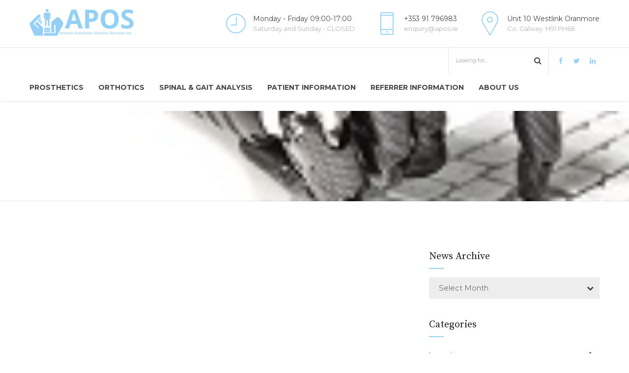

--- FILE ---
content_type: text/html; charset=UTF-8
request_url: https://www.apos.ie/tag/plastic-surgery/
body_size: 15530
content:
<!DOCTYPE html>
<html lang="en-GB" data-bt-theme="Medicare Child 1.0.0">
<head>
	
			<meta charset="UTF-8">
		<meta name="viewport" content="width=device-width, initial-scale=1, maximum-scale=1, user-scalable=no">
		<meta name="mobile-web-app-capable" content="yes">
		<meta name="apple-mobile-web-app-capable" content="yes"><title>plastic surgery &#8211; Atlantic Prosthetic Orthotic Services Ltd</title>
<meta name='robots' content='max-image-preview:large' />
<link rel='dns-prefetch' href='//fonts.googleapis.com' />
<link rel="alternate" type="application/rss+xml" title="Atlantic Prosthetic Orthotic Services Ltd &raquo; Feed" href="https://www.apos.ie/feed/" />
<link rel="alternate" type="application/rss+xml" title="Atlantic Prosthetic Orthotic Services Ltd &raquo; Comments Feed" href="https://www.apos.ie/comments/feed/" />
<link rel="alternate" type="application/rss+xml" title="Atlantic Prosthetic Orthotic Services Ltd &raquo; plastic surgery Tag Feed" href="https://www.apos.ie/tag/plastic-surgery/feed/" />
<script type="text/javascript">
window._wpemojiSettings = {"baseUrl":"https:\/\/s.w.org\/images\/core\/emoji\/14.0.0\/72x72\/","ext":".png","svgUrl":"https:\/\/s.w.org\/images\/core\/emoji\/14.0.0\/svg\/","svgExt":".svg","source":{"concatemoji":"https:\/\/www.apos.ie\/wp-includes\/js\/wp-emoji-release.min.js?ver=6.2.8"}};
/*! This file is auto-generated */
!function(e,a,t){var n,r,o,i=a.createElement("canvas"),p=i.getContext&&i.getContext("2d");function s(e,t){p.clearRect(0,0,i.width,i.height),p.fillText(e,0,0);e=i.toDataURL();return p.clearRect(0,0,i.width,i.height),p.fillText(t,0,0),e===i.toDataURL()}function c(e){var t=a.createElement("script");t.src=e,t.defer=t.type="text/javascript",a.getElementsByTagName("head")[0].appendChild(t)}for(o=Array("flag","emoji"),t.supports={everything:!0,everythingExceptFlag:!0},r=0;r<o.length;r++)t.supports[o[r]]=function(e){if(p&&p.fillText)switch(p.textBaseline="top",p.font="600 32px Arial",e){case"flag":return s("\ud83c\udff3\ufe0f\u200d\u26a7\ufe0f","\ud83c\udff3\ufe0f\u200b\u26a7\ufe0f")?!1:!s("\ud83c\uddfa\ud83c\uddf3","\ud83c\uddfa\u200b\ud83c\uddf3")&&!s("\ud83c\udff4\udb40\udc67\udb40\udc62\udb40\udc65\udb40\udc6e\udb40\udc67\udb40\udc7f","\ud83c\udff4\u200b\udb40\udc67\u200b\udb40\udc62\u200b\udb40\udc65\u200b\udb40\udc6e\u200b\udb40\udc67\u200b\udb40\udc7f");case"emoji":return!s("\ud83e\udef1\ud83c\udffb\u200d\ud83e\udef2\ud83c\udfff","\ud83e\udef1\ud83c\udffb\u200b\ud83e\udef2\ud83c\udfff")}return!1}(o[r]),t.supports.everything=t.supports.everything&&t.supports[o[r]],"flag"!==o[r]&&(t.supports.everythingExceptFlag=t.supports.everythingExceptFlag&&t.supports[o[r]]);t.supports.everythingExceptFlag=t.supports.everythingExceptFlag&&!t.supports.flag,t.DOMReady=!1,t.readyCallback=function(){t.DOMReady=!0},t.supports.everything||(n=function(){t.readyCallback()},a.addEventListener?(a.addEventListener("DOMContentLoaded",n,!1),e.addEventListener("load",n,!1)):(e.attachEvent("onload",n),a.attachEvent("onreadystatechange",function(){"complete"===a.readyState&&t.readyCallback()})),(e=t.source||{}).concatemoji?c(e.concatemoji):e.wpemoji&&e.twemoji&&(c(e.twemoji),c(e.wpemoji)))}(window,document,window._wpemojiSettings);
</script>
<style type="text/css">
img.wp-smiley,
img.emoji {
	display: inline !important;
	border: none !important;
	box-shadow: none !important;
	height: 1em !important;
	width: 1em !important;
	margin: 0 0.07em !important;
	vertical-align: -0.1em !important;
	background: none !important;
	padding: 0 !important;
}
</style>
	<link rel='stylesheet' id='wp-block-library-css' href='https://www.apos.ie/wp-includes/css/dist/block-library/style.min.css?ver=6.2.8' type='text/css' media='all' />
<link rel='stylesheet' id='classic-theme-styles-css' href='https://www.apos.ie/wp-includes/css/classic-themes.min.css?ver=6.2.8' type='text/css' media='all' />
<style id='global-styles-inline-css' type='text/css'>
body{--wp--preset--color--black: #000000;--wp--preset--color--cyan-bluish-gray: #abb8c3;--wp--preset--color--white: #ffffff;--wp--preset--color--pale-pink: #f78da7;--wp--preset--color--vivid-red: #cf2e2e;--wp--preset--color--luminous-vivid-orange: #ff6900;--wp--preset--color--luminous-vivid-amber: #fcb900;--wp--preset--color--light-green-cyan: #7bdcb5;--wp--preset--color--vivid-green-cyan: #00d084;--wp--preset--color--pale-cyan-blue: #8ed1fc;--wp--preset--color--vivid-cyan-blue: #0693e3;--wp--preset--color--vivid-purple: #9b51e0;--wp--preset--gradient--vivid-cyan-blue-to-vivid-purple: linear-gradient(135deg,rgba(6,147,227,1) 0%,rgb(155,81,224) 100%);--wp--preset--gradient--light-green-cyan-to-vivid-green-cyan: linear-gradient(135deg,rgb(122,220,180) 0%,rgb(0,208,130) 100%);--wp--preset--gradient--luminous-vivid-amber-to-luminous-vivid-orange: linear-gradient(135deg,rgba(252,185,0,1) 0%,rgba(255,105,0,1) 100%);--wp--preset--gradient--luminous-vivid-orange-to-vivid-red: linear-gradient(135deg,rgba(255,105,0,1) 0%,rgb(207,46,46) 100%);--wp--preset--gradient--very-light-gray-to-cyan-bluish-gray: linear-gradient(135deg,rgb(238,238,238) 0%,rgb(169,184,195) 100%);--wp--preset--gradient--cool-to-warm-spectrum: linear-gradient(135deg,rgb(74,234,220) 0%,rgb(151,120,209) 20%,rgb(207,42,186) 40%,rgb(238,44,130) 60%,rgb(251,105,98) 80%,rgb(254,248,76) 100%);--wp--preset--gradient--blush-light-purple: linear-gradient(135deg,rgb(255,206,236) 0%,rgb(152,150,240) 100%);--wp--preset--gradient--blush-bordeaux: linear-gradient(135deg,rgb(254,205,165) 0%,rgb(254,45,45) 50%,rgb(107,0,62) 100%);--wp--preset--gradient--luminous-dusk: linear-gradient(135deg,rgb(255,203,112) 0%,rgb(199,81,192) 50%,rgb(65,88,208) 100%);--wp--preset--gradient--pale-ocean: linear-gradient(135deg,rgb(255,245,203) 0%,rgb(182,227,212) 50%,rgb(51,167,181) 100%);--wp--preset--gradient--electric-grass: linear-gradient(135deg,rgb(202,248,128) 0%,rgb(113,206,126) 100%);--wp--preset--gradient--midnight: linear-gradient(135deg,rgb(2,3,129) 0%,rgb(40,116,252) 100%);--wp--preset--duotone--dark-grayscale: url('#wp-duotone-dark-grayscale');--wp--preset--duotone--grayscale: url('#wp-duotone-grayscale');--wp--preset--duotone--purple-yellow: url('#wp-duotone-purple-yellow');--wp--preset--duotone--blue-red: url('#wp-duotone-blue-red');--wp--preset--duotone--midnight: url('#wp-duotone-midnight');--wp--preset--duotone--magenta-yellow: url('#wp-duotone-magenta-yellow');--wp--preset--duotone--purple-green: url('#wp-duotone-purple-green');--wp--preset--duotone--blue-orange: url('#wp-duotone-blue-orange');--wp--preset--font-size--small: 13px;--wp--preset--font-size--medium: 20px;--wp--preset--font-size--large: 36px;--wp--preset--font-size--x-large: 42px;--wp--preset--spacing--20: 0.44rem;--wp--preset--spacing--30: 0.67rem;--wp--preset--spacing--40: 1rem;--wp--preset--spacing--50: 1.5rem;--wp--preset--spacing--60: 2.25rem;--wp--preset--spacing--70: 3.38rem;--wp--preset--spacing--80: 5.06rem;--wp--preset--shadow--natural: 6px 6px 9px rgba(0, 0, 0, 0.2);--wp--preset--shadow--deep: 12px 12px 50px rgba(0, 0, 0, 0.4);--wp--preset--shadow--sharp: 6px 6px 0px rgba(0, 0, 0, 0.2);--wp--preset--shadow--outlined: 6px 6px 0px -3px rgba(255, 255, 255, 1), 6px 6px rgba(0, 0, 0, 1);--wp--preset--shadow--crisp: 6px 6px 0px rgba(0, 0, 0, 1);}:where(.is-layout-flex){gap: 0.5em;}body .is-layout-flow > .alignleft{float: left;margin-inline-start: 0;margin-inline-end: 2em;}body .is-layout-flow > .alignright{float: right;margin-inline-start: 2em;margin-inline-end: 0;}body .is-layout-flow > .aligncenter{margin-left: auto !important;margin-right: auto !important;}body .is-layout-constrained > .alignleft{float: left;margin-inline-start: 0;margin-inline-end: 2em;}body .is-layout-constrained > .alignright{float: right;margin-inline-start: 2em;margin-inline-end: 0;}body .is-layout-constrained > .aligncenter{margin-left: auto !important;margin-right: auto !important;}body .is-layout-constrained > :where(:not(.alignleft):not(.alignright):not(.alignfull)){max-width: var(--wp--style--global--content-size);margin-left: auto !important;margin-right: auto !important;}body .is-layout-constrained > .alignwide{max-width: var(--wp--style--global--wide-size);}body .is-layout-flex{display: flex;}body .is-layout-flex{flex-wrap: wrap;align-items: center;}body .is-layout-flex > *{margin: 0;}:where(.wp-block-columns.is-layout-flex){gap: 2em;}.has-black-color{color: var(--wp--preset--color--black) !important;}.has-cyan-bluish-gray-color{color: var(--wp--preset--color--cyan-bluish-gray) !important;}.has-white-color{color: var(--wp--preset--color--white) !important;}.has-pale-pink-color{color: var(--wp--preset--color--pale-pink) !important;}.has-vivid-red-color{color: var(--wp--preset--color--vivid-red) !important;}.has-luminous-vivid-orange-color{color: var(--wp--preset--color--luminous-vivid-orange) !important;}.has-luminous-vivid-amber-color{color: var(--wp--preset--color--luminous-vivid-amber) !important;}.has-light-green-cyan-color{color: var(--wp--preset--color--light-green-cyan) !important;}.has-vivid-green-cyan-color{color: var(--wp--preset--color--vivid-green-cyan) !important;}.has-pale-cyan-blue-color{color: var(--wp--preset--color--pale-cyan-blue) !important;}.has-vivid-cyan-blue-color{color: var(--wp--preset--color--vivid-cyan-blue) !important;}.has-vivid-purple-color{color: var(--wp--preset--color--vivid-purple) !important;}.has-black-background-color{background-color: var(--wp--preset--color--black) !important;}.has-cyan-bluish-gray-background-color{background-color: var(--wp--preset--color--cyan-bluish-gray) !important;}.has-white-background-color{background-color: var(--wp--preset--color--white) !important;}.has-pale-pink-background-color{background-color: var(--wp--preset--color--pale-pink) !important;}.has-vivid-red-background-color{background-color: var(--wp--preset--color--vivid-red) !important;}.has-luminous-vivid-orange-background-color{background-color: var(--wp--preset--color--luminous-vivid-orange) !important;}.has-luminous-vivid-amber-background-color{background-color: var(--wp--preset--color--luminous-vivid-amber) !important;}.has-light-green-cyan-background-color{background-color: var(--wp--preset--color--light-green-cyan) !important;}.has-vivid-green-cyan-background-color{background-color: var(--wp--preset--color--vivid-green-cyan) !important;}.has-pale-cyan-blue-background-color{background-color: var(--wp--preset--color--pale-cyan-blue) !important;}.has-vivid-cyan-blue-background-color{background-color: var(--wp--preset--color--vivid-cyan-blue) !important;}.has-vivid-purple-background-color{background-color: var(--wp--preset--color--vivid-purple) !important;}.has-black-border-color{border-color: var(--wp--preset--color--black) !important;}.has-cyan-bluish-gray-border-color{border-color: var(--wp--preset--color--cyan-bluish-gray) !important;}.has-white-border-color{border-color: var(--wp--preset--color--white) !important;}.has-pale-pink-border-color{border-color: var(--wp--preset--color--pale-pink) !important;}.has-vivid-red-border-color{border-color: var(--wp--preset--color--vivid-red) !important;}.has-luminous-vivid-orange-border-color{border-color: var(--wp--preset--color--luminous-vivid-orange) !important;}.has-luminous-vivid-amber-border-color{border-color: var(--wp--preset--color--luminous-vivid-amber) !important;}.has-light-green-cyan-border-color{border-color: var(--wp--preset--color--light-green-cyan) !important;}.has-vivid-green-cyan-border-color{border-color: var(--wp--preset--color--vivid-green-cyan) !important;}.has-pale-cyan-blue-border-color{border-color: var(--wp--preset--color--pale-cyan-blue) !important;}.has-vivid-cyan-blue-border-color{border-color: var(--wp--preset--color--vivid-cyan-blue) !important;}.has-vivid-purple-border-color{border-color: var(--wp--preset--color--vivid-purple) !important;}.has-vivid-cyan-blue-to-vivid-purple-gradient-background{background: var(--wp--preset--gradient--vivid-cyan-blue-to-vivid-purple) !important;}.has-light-green-cyan-to-vivid-green-cyan-gradient-background{background: var(--wp--preset--gradient--light-green-cyan-to-vivid-green-cyan) !important;}.has-luminous-vivid-amber-to-luminous-vivid-orange-gradient-background{background: var(--wp--preset--gradient--luminous-vivid-amber-to-luminous-vivid-orange) !important;}.has-luminous-vivid-orange-to-vivid-red-gradient-background{background: var(--wp--preset--gradient--luminous-vivid-orange-to-vivid-red) !important;}.has-very-light-gray-to-cyan-bluish-gray-gradient-background{background: var(--wp--preset--gradient--very-light-gray-to-cyan-bluish-gray) !important;}.has-cool-to-warm-spectrum-gradient-background{background: var(--wp--preset--gradient--cool-to-warm-spectrum) !important;}.has-blush-light-purple-gradient-background{background: var(--wp--preset--gradient--blush-light-purple) !important;}.has-blush-bordeaux-gradient-background{background: var(--wp--preset--gradient--blush-bordeaux) !important;}.has-luminous-dusk-gradient-background{background: var(--wp--preset--gradient--luminous-dusk) !important;}.has-pale-ocean-gradient-background{background: var(--wp--preset--gradient--pale-ocean) !important;}.has-electric-grass-gradient-background{background: var(--wp--preset--gradient--electric-grass) !important;}.has-midnight-gradient-background{background: var(--wp--preset--gradient--midnight) !important;}.has-small-font-size{font-size: var(--wp--preset--font-size--small) !important;}.has-medium-font-size{font-size: var(--wp--preset--font-size--medium) !important;}.has-large-font-size{font-size: var(--wp--preset--font-size--large) !important;}.has-x-large-font-size{font-size: var(--wp--preset--font-size--x-large) !important;}
.wp-block-navigation a:where(:not(.wp-element-button)){color: inherit;}
:where(.wp-block-columns.is-layout-flex){gap: 2em;}
.wp-block-pullquote{font-size: 1.5em;line-height: 1.6;}
</style>
<link rel='stylesheet' id='contact-form-7-css' href='https://www.apos.ie/wp-content/plugins/contact-form-7/includes/css/styles.css?ver=5.8.7' type='text/css' media='all' />
<link rel='stylesheet' id='mptt-style-css' href='https://www.apos.ie/wp-content/plugins/mp-timetable/media/css/style.css?ver=2.4.16' type='text/css' media='all' />
<link rel='stylesheet' id='medicare-style-css' href='https://www.apos.ie/wp-content/themes/medicare/medicare/style.css?ver=6.2.8' type='text/css' media='all' />
<style id='medicare-style-inline-css' type='text/css'>
a:hover{ color: #92d0f5;} select, input{font-family: Montserrat;} body{font-family: "Montserrat";} h1, h2, h3, h4, h5, h6{ font-family: "Montserrat";} a:hover{color: #92d0f5;} .btLoader{ border-right: 2px solid #92d0f5;} .btBreadCrumbs{ font-family: "Source Serif Pro";} .btPageHeadline header .dash .headline:after{ background: #92d0f5;} .btAccentColorBackground{background-color: #92d0f5 !important;} .btAleternateColorBackground{background-color: #79b5f2 !important;} .topTools .btIconWidgetIcon:hover .btIco .btIcoHolder em, .btIconWidget .btIconWidgetIcon:hover .btIco .btIcoHolder em{color: #92d0f5 !important;} .menuPort{font-family: "Montserrat";} .menuPort nav ul li a:hover{color: #92d0f5 !important;} .menuPort nav > ul > li.menu-item-has-children > a:before{ border-bottom: 6px solid #92d0f5;} .btMenuHorizontal .menuPort nav > ul > li.current-menu-ancestor > a, .btMenuHorizontal .menuPort nav > ul > li.current-menu-item > a{-webkit-box-shadow: 0 -3px 0 0 #92d0f5 inset; box-shadow: 0 -3px 0 0 #92d0f5 inset;} .btMenuHorizontal .menuPort nav > ul > li > ul li.current-menu-ancestor > a, .btMenuHorizontal .menuPort nav > ul > li > ul li.current-menu-item > a{color: #92d0f5 !important;} .btMenuVertical nav li.current-menu-ancestor > a, .btMenuVertical nav li.current-menu-item > a{color: #92d0f5 !important;} .subToggler:before{ color: #92d0f5;} body.btMenuHorizontal .menuPort ul ul li:first-child > a{border-top: 3px solid #92d0f5;} body.btMenuHorizontal .menuPort > nav > ul > li.btMenuWideDropdown > ul > li > a, body.btMenuHorizontal .menuPort > nav > ul > li.btMenuWideDropdown > ul > li:first-child > a{border-top: 3px solid #92d0f5;} .btVerticalMenuTrigger:hover .btIco:before, .btVerticalMenuTrigger:hover .btIco:after{border-top-color: #92d0f5;} .btVerticalMenuTrigger:hover .btIco .btIcoHolder:after{border-top-color: #92d0f5;} @media (min-width: 1200px){.btMenuVerticalOn .btVerticalMenuTrigger .btIco a:before{color: #92d0f5 !important;} }.topBar .widget_search button:hover:before, .topBarInMenu .widget_search button:hover:before{color: #92d0f5;} .btDarkSkin .topBar .widget_search button:hover:before, .btDarkSkin .topBarInMenu .widget_search button:hover:before, .btLightSkin .btDarkSkin .topBar .widget_search button:hover:before, .btLightSkin .btDarkSkin .topBarInMenu .widget_search button:hover:before{color: #92d0f5;} .btLightSkin button:hover:before, .btDarkSkin .btLightSkin button:hover:before{color: #92d0f5;} .topBarInLogoAreaCell{border: 0 solid #92d0f5;} .topBarInLogoAreaCell .btSpecialHeaderIcon .btIconWidgetIcon .btIco .btIcoHolder:before, .topBarInLogoAreaCell .btSpecialHeaderIcon .btIconWidgetIcon .btIco .btIcoHolder:after{color: #79b5f2;} .topTools.btTopToolsLeft .btIco .btIcoHolder{background-color: #92d0f5;} .topTools.btTopToolsLeft .btIco .btIcoHolder:hover{background-color: #79b5f2;} .topTools.btTopToolsLeft .btSpecialHeaderIcon .btIco .btIcoHolder{background-color: #79b5f2;} .topTools.btTopToolsLeft .btSpecialHeaderIcon .btIco .btIcoHolder:hover{background-color: #92d0f5;} .infoToggler:before{background-color: #92d0f5; border: 1px solid #92d0f5;} .infoToggler:after{ color: #92d0f5; border: 1px solid #92d0f5;} .infoToggler.on:after{ background-color: #92d0f5;} .infoToggler.on:before{ color: #92d0f5;} .btSiteFooter .menu li.btPageTop a:after, .btSiteFooter .menu li.btPageTop a:before{ color: #79b5f2;} .btSiteFooter .menu a:hover{color: #92d0f5;} .btCustomMenu ul li a:hover{color: #92d0f5;} .btCustomMenu ul li.btPageTop a:after{ color: #79b5f2;} .btInlineFooterMenu.btCustomMenu ul > li > a{ color: #92d0f5;} .btFooterWrap.btDarkSkin .btBox h4 .headline a:hover, .btFooterWrap.btLightSkin .btBox h4 .headline a:hover{color: #92d0f5;} #boldSiteFooterWidgetsRow .btSpecialHeaderIcon .btIconWidgetIcon .btIco .btIcoHolder:before, #boldSiteFooterWidgetsRow .btSpecialHeaderIcon .btIconWidgetIcon .btIco .btIcoHolder:after{color: #79b5f2;} .sticky .headline{color: #92d0f5;} .headline a{color: #92d0f5;} .single-portfolio h1, .single-post h1, .single-portfolio h2, .single-post h2{ color: #92d0f5;} .portfolioItem dt, .btPortfolioSingleItemColumns dt{color: #92d0f5;} .btArticleListItem.btBlogColumnView .btArticleListBodyAuthor a, .btPostSingleItemColumns .btArticleListBodyAuthor a{color: #92d0f5 !important;} .commentTxt p.edit-link a:hover, .commentTxt p.reply a:hover{color: #92d0f5;} .btBox > h4{ font-family: "Source Serif Pro";} .btBox > h4:after{ background-color: #92d0f5;} .btBox ul li a:hover{color: #92d0f5;} .btBox.widget_calendar table caption{background: #92d0f5; font-family: "Montserrat";} .btBox.widget_archive ul li a:hover, .btBox.widget_categories ul li a:hover, .btCustomMenu ul li a:hover{border-bottom: 1px solid #92d0f5;} .btDarkSkin .btBox.widget_archive ul li a:hover, .btLightSkin .btDarkSkin .btBox.widget_archive ul li a:hover, .btDarkSkin .btBox.widget_categories ul li a:hover, .btLightSkin .btDarkSkin .btBox.widget_categories ul li a:hover{border-bottom: 1px solid #92d0f5;} .btBox.widget_rss li a.rsswidget{font-family: "Montserrat";} .btBox.widget_rss li cite:before{ color: #92d0f5;} .btBox .btSearch button, .btBox .btSearch input[type=submit], form.woocommerce-product-search button, form.woocommerce-product-search input[type=submit]{ background: #92d0f5;} .btBox .btSearch button:hover, form.woocommerce-product-search button:hover{background: #4cb2ef;} form.wpcf7-form input[type="text"], form.wpcf7-form input[type="password"], form.wpcf7-form input[type="email"], form.wpcf7-form input[type="date"], form.wpcf7-form textarea, form.wpcf7-form .fancy-select .trigger{ font-family: "Montserrat";} form.wpcf7-form input[type="text"]:focus, form.wpcf7-form input[type="password"]:focus, form.wpcf7-form input[type="email"]:focus, form.wpcf7-form input[type="date"]:focus, form.wpcf7-form textarea:focus, form.wpcf7-form .fancy-select .trigger.open{-webkit-box-shadow: 0 0 0 2px #92d0f5 inset; box-shadow: 0 0 0 2px #92d0f5 inset;} form.wpcf7-form p span.required:after, form.wpcf7-form p span.bt_bb_required:after{ color: #92d0f5 !important;} form.wpcf7-form .wpcf7-submit{ background-color: #92d0f5;} form.wpcf7-form .wpcf7-submit:hover{background: #338eeb;} .fancy-select ul.options > li:hover{color: #92d0f5;} .btBox .tagcloud a, .btTags ul a{ background: #92d0f5;} .btBox .tagcloud a:hover, .btTags ul a:hover{background: #4cb2ef;} .recentTweets small:before{ color: #92d0f5;} .btContentHolder blockquote{ font-family: "Source Serif Pro";} .btContentHolder table tr th, .btContentHolder table thead tr th{background: #92d0f5;} .post-password-form input[type="submit"]{ background: #92d0f5; font-family: "Montserrat";} .btPagination .paging a:hover:after{background: #92d0f5;} .articleSideGutter a{color: #92d0f5;} .comment-respond .btnOutline button[type="submit"]{font-family: "Montserrat";} a#cancel-comment-reply-link{ font-family: "Montserrat";} a#cancel-comment-reply-link:hover{color: #92d0f5;} span.btHighlight{ background-color: #92d0f5;} a.btContinueReading{background: #92d0f5;} a.btContinueReading:hover{background: #4cb2ef;} .btArticle .btArticleBody p a, .btArticle .btArticleBody ul a, .btArticle .btArticleBody ol a, .btArticle .btArticleBody table td a, .btArticle .btArticleBody dl a, .btArticle .btArticleBody address a, .btArticle .btArticleBody pre a, .btArticle .portfolioBody p a, .btArticle .portfolioBody ul a, .btArticle .portfolioBody ol a, .btArticle .portfolioBody table td a, .btArticle .portfolioBody dl a, .btArticle .portfolioBody address a, .btArticle .portfolioBody pre a{color: #92d0f5;} .btIco .btIcoHolder:before, .btIco .btIcoHolder:after{color: #92d0f5;} .btDarkSkin .btTopToolsRight .btIconWidget:hover .btIco .btIcoHolder:before, .btDarkSkin .btTopToolsRight .btIconWidget:hover .btIco .btIcoHolder:after, .btLightSkin .btDarkSkin .btTopToolsRight .btIconWidget:hover .btIco .btIcoHolder:before, .btLightSkin .btDarkSkin .btTopToolsRight .btIconWidget:hover .btIco .btIcoHolder:after{color: #92d0f5;} .btLightSkin .btTopToolsRight .btIconWidget:hover .btIco .btIcoHolder:before, .btLightSkin .btTopToolsRight .btIconWidget:hover .btIco .btIcoHolder:after, .btDarkSkin .btLightSkin .btTopToolsRight .btIconWidget:hover .btIco .btIcoHolder:before, .btDarkSkin .btLightSkin .btTopToolsRight .btIconWidget:hover .btIco .btIcoHolder:after{color: #92d0f5;} .btIco.btIcoWhiteType .btIcoHolder em{ color: #92d0f5;} .btIco.btIcoFilledType.btIcoAccentColor.btIcoBigSize:hover .btIcoHolder em:before, .btIco.btIcoOutlineType.btIcoAccentColor.btIcoBigSize .btIcoHolder em:before, .btIco.btIcoFilledType.btIcoAccentColor.btIcoLargeSize:hover .btIcoHolder em:before, .btIco.btIcoOutlineType.btIcoAccentColor.btIcoLargeSize .btIcoHolder em:before{-webkit-box-shadow: 0 0 0 2px #92d0f5 inset; box-shadow: 0 0 0 2px #92d0f5 inset;} .btIco.btIcoFilledType.btIcoAccentColor .btIcoHolder em:before, .btIco.btIcoOutlineType.btIcoAccentColor:hover .btIcoHolder em:before{-webkit-box-shadow: 0 0 0 1em #92d0f5 inset; box-shadow: 0 0 0 1em #92d0f5 inset;} .btIco.btIcoFilledType.btIcoAccentColor:hover .btIcoHolder em:before, .btIco.btIcoOutlineType.btIcoAccentColor .btIcoHolder em:before{-webkit-box-shadow: 0 0 0 1px #92d0f5 inset; box-shadow: 0 0 0 1px #92d0f5 inset;} .btIco.btIcoFilledType.btIcoAccentColor:hover .btIcoHolder:before, .btIco.btIcoFilledType.btIcoAccentColor:hover .btIcoHolder:after, .btIco.btIcoOutlineType.btIcoAccentColor .btIcoHolder:before, .btIco.btIcoOutlineType.btIcoAccentColor .btIcoHolder:after{color: #92d0f5;} .btIco.btIcoFilledType.btIcoAlterColor.btIcoBigSize:hover .btIcoHolder em:before, .btIco.btIcoOutlineType.btIcoAlterColor.btIcoBigSize .btIcoHolder em:before, .btIco.btIcoFilledType.btIcoAlterColor.btIcoLargeSize:hover .btIcoHolder em:before, .btIco.btIcoOutlineType.btIcoAlterColor.btIcoLargeSize .btIcoHolder em:before{-webkit-box-shadow: 0 0 0 2px #79b5f2 inset; box-shadow: 0 0 0 2px #79b5f2 inset;} .btIco.btIcoFilledType.btIcoAlterColor .btIcoHolder em:before, .btIco.btIcoOutlineType.btIcoAlterColor:hover .btIcoHolder em:before{-webkit-box-shadow: 0 0 0 1em #79b5f2 inset; box-shadow: 0 0 0 1em #79b5f2 inset;} .btIco.btIcoFilledType.btIcoAlterColor:hover .btIcoHolder em:before, .btIco.btIcoOutlineType.btIcoAlterColor .btIcoHolder em:before{-webkit-box-shadow: 0 0 0 1px #79b5f2 inset; box-shadow: 0 0 0 1px #79b5f2 inset;} .btIco.btIcoFilledType.btIcoAlterColor:hover .btIcoHolder:before, .btIco.btIcoFilledType.btIcoAlterColor:hover .btIcoHolder:after, .btIco.btIcoOutlineType.btIcoAlterColor .btIcoHolder:before, .btIco.btIcoOutlineType.btIcoAlterColor .btIcoHolder:after{color: #79b5f2;} .btLightSkin .btIco.btIcoDefaultType.btIcoAccentColor .btIcoHolder:before, .btLightSkin .btIco.btIcoDefaultType.btIcoAccentColor .btIcoHolder:after, .btLightSkin .btIco.btIcoDefaultType.btIcoDefaultColor:hover .btIcoHolder:before, .btLightSkin .btIco.btIcoDefaultType.btIcoDefaultColor:hover .btIcoHolder:after, .btDarkSkin .btLightSkin .btIco.btIcoDefaultType.btIcoAccentColor .btIcoHolder:before, .btDarkSkin .btLightSkin .btIco.btIcoDefaultType.btIcoAccentColor .btIcoHolder:after, .btDarkSkin .btLightSkin .btIco.btIcoDefaultType.btIcoDefaultColor:hover .btIcoHolder:before, .btDarkSkin .btLightSkin .btIco.btIcoDefaultType.btIcoDefaultColor:hover .btIcoHolder:after, .btDarkSkin .btIco.btIcoDefaultType.btIcoAccentColor .btIcoHolder:before, .btDarkSkin .btIco.btIcoDefaultType.btIcoAccentColor .btIcoHolder:after, .btDarkSkin .btIco.btIcoDefaultType.btIcoDefaultColor:hover .btIcoHolder:before, .btDarkSkin .btIco.btIcoDefaultType.btIcoDefaultColor:hover .btIcoHolder:after, .btLightSkin .btDarkSkin .btIco.btIcoDefaultType.btIcoAccentColor .btIcoHolder:before, .btLightSkin .btDarkSkin .btIco.btIcoDefaultType.btIcoAccentColor .btIcoHolder:after, .btLightSkin .btDarkSkin .btIco.btIcoDefaultType.btIcoDefaultColor:hover .btIcoHolder:before, .btLightSkin .btDarkSkin .btIco.btIcoDefaultType.btIcoDefaultColor:hover .btIcoHolder:after{color: #92d0f5;} .btLightSkin .btIco.btIcoDefaultType.btIcoAlterColor .btIcoHolder:before, .btLightSkin .btIco.btIcoDefaultType.btIcoAlterColor .btIcoHolder:after, .btLightSkin .btIco.btIcoDefaultType.btIcoDefaultColor:hover .btIcoHolder:before, .btLightSkin .btIco.btIcoDefaultType.btIcoDefaultColor:hover .btIcoHolder:after, .btDarkSkin .btLightSkin .btIco.btIcoDefaultType.btIcoAlterColor .btIcoHolder:before, .btDarkSkin .btLightSkin .btIco.btIcoDefaultType.btIcoAlterColor .btIcoHolder:after, .btDarkSkin .btLightSkin .btIco.btIcoDefaultType.btIcoDefaultColor:hover .btIcoHolder:before, .btDarkSkin .btLightSkin .btIco.btIcoDefaultType.btIcoDefaultColor:hover .btIcoHolder:after, .btDarkSkin .btIco.btIcoDefaultType.btIcoAlterColor .btIcoHolder:before, .btDarkSkin .btIco.btIcoDefaultType.btIcoAlterColor .btIcoHolder:after, .btDarkSkin .btIco.btIcoDefaultType.btIcoDefaultColor:hover .btIcoHolder:before, .btDarkSkin .btIco.btIcoDefaultType.btIcoDefaultColor:hover .btIcoHolder:after, .btLightSkin .btDarkSkin .btIco.btIcoDefaultType.btIcoAlterColor .btIcoHolder:before, .btLightSkin .btDarkSkin .btIco.btIcoDefaultType.btIcoAlterColor .btIcoHolder:after, .btLightSkin .btDarkSkin .btIco.btIcoDefaultType.btIcoDefaultColor:hover .btIcoHolder:before, .btLightSkin .btDarkSkin .btIco.btIcoDefaultType.btIcoDefaultColor:hover .btIcoHolder:after{color: #79b5f2;} .btAccentColorBackground .btIco.btIcoDefaultType.btIcoDefaultColor:hover .btIcoHolder:before, .btAccentColorBackground .btIco.btIcoDefaultType.btIcoDefaultColor:hover .btIcoHolder:after{color: #79b5f2 !important;} .btIcoAccentColor span{color: #92d0f5;} .btIcoAlterColor span{color: #79b5f2;} .btIcoDefaultColor:hover span, .btIcoDefaultColor:hover a.btIcoHolder:after{color: #92d0f5 !important;} .btCircleIcon.btAccentColorCircle.btFilledCircle, .btCircleIcon.btAccentColorCircle.btFilledCircle:hover{border-color: #92d0f5; background-color: #92d0f5;} .btCircleIcon.btAccentColorCircle.btHollowCircle, .btCircleIcon.btAccentColorCircle.btHollowCircle:hover{border-color: #92d0f5; color: #92d0f5;} .btCircleIcon.btAlternateColorCircle.btFilledCircle, .btCircleIcon.btAlternateColorCircle.btFilledCircle:hover{border-color: #79b5f2; background-color: #79b5f2;} .btCircleIcon.btAlternateColorCircle.btHollowCircle, .btCircleIcon.btAlternateColorCircle.btHollowCircle:hover{border-color: #79b5f2; color: #79b5f2;} .btnFilledStyle.btnAccentColor, .btnOutlineStyle.btnAccentColor:hover{background-color: #92d0f5; border: 2px solid #92d0f5;} .btnFilledStyle.btnAlternateColor, .btnOutlineStyle.btnAlternateColor:hover{background-color: #79b5f2; border: 2px solid #79b5f2;} .btnFilledStyle.btnAccentColor:hover{background-color: #4cb2ef; border: 2px solid #4cb2ef;} .btnFilledStyle.btnAlternateColor:hover{background-color: #338eeb; border: 2px solid #338eeb;} .btnOutlineStyle.btnAccentColor{ border: 2px solid #92d0f5; color: #92d0f5;} .btnOutlineStyle.btnAccentColor span, .btnOutlineStyle.btnAccentColor span:before, .btnOutlineStyle.btnAccentColor a, .btnOutlineStyle.btnAccentColor .btIco a:before, .btnOutlineStyle.btnAccentColor button{color: #92d0f5 !important;} .btnOutlineStyle.btnAlternateColor{ border: 2px solid #79b5f2; color: #79b5f2;} .btnOutlineStyle.btnAlternateColor span, .btnOutlineStyle.btnAlternateColor span:before, .btnOutlineStyle.btnAlternateColor a, .btnOutlineStyle.btnAlternateColor .btIco a:before, .btnOutlineStyle.btnAlternateColor button{color: #79b5f2 !important;} .btnBorderlessStyle.btnAccentColor span, .btnBorderlessStyle.btnNormalColor:hover span, .btnBorderlessStyle.btnAccentColor span:before, .btnBorderlessStyle.btnNormalColor:hover span:before, .btnBorderlessStyle.btnAccentColor a, .btnBorderlessStyle.btnNormalColor:hover a, .btnBorderlessStyle.btnAccentColor .btIco a:before, .btnBorderlessStyle.btnNormalColor:hover .btIco a:before, .btnBorderlessStyle.btnAccentColor button, .btnBorderlessStyle.btnNormalColor:hover button{color: #92d0f5;} .btnBorderlessStyle.btnAlternateColor span, .btnBorderlessStyle.btnAlternateColor span:before, .btnBorderlessStyle.btnAlternateColor a, .btnBorderlessStyle.btnAlternateColor .btIco a:before, .btnBorderlessStyle.btnAlternateColor button{color: #79b5f2;} .btCounterHolder{font-family: "Montserrat";} .btProgressContent .btProgressAnim{background-color: #92d0f5;} .btProgressBarLineStyle .btProgressContent .btProgressAnim{ color: #92d0f5; border-bottom: 4px solid #92d0f5;} .captionTxt:before{color: #92d0f5;} .btPriceTable .btPriceTableHeader{background: #92d0f5;} .btLightSkin .btDarkSkin .btPriceTableSticker, .btDarkSkin .btLightSkin .btDarkSkin .btPriceTableSticker{background: #79b5f2;} .btDarkSkin .btDarkSkin .btPriceTableSticker, .btLightSkin .btDarkSkin .btDarkSkin .btPriceTableSticker{ color: #92d0f5;} .header .btSuperTitle{font-family: "Source Serif Pro";} .header .btSubTitle{font-family: "Source Serif Pro";} .btLightSkin .btAlternateDash.btDash .dash:after, .btLightSkin .btAlternateDash.btDash .dash:before, .btDarkSkin .btLightSkin .btAlternateDash.btDash .dash:after, .btDarkSkin .btLightSkin .btAlternateDash.btDash .dash:before, .btDarkSkin .btAlternateDash.btDash .dash:after, .btDarkSkin .btAlternateDash.btDash .dash:before, .btLightSkin .btDarkSkin .btAlternateDash.btDash .dash:after, .btLightSkin .btDarkSkin .btAlternateDash.btDash .dash:before{-webkit-box-shadow: 0 2px 0 0 #79b5f2 inset; box-shadow: 0 2px 0 0 #79b5f2 inset;} .btLightSkin .btAccentDash.btDash .dash:after, .btLightSkin .btAccentDash.btDash .dash:before, .btDarkSkin .btLightSkin .btAccentDash.btDash .dash:after, .btDarkSkin .btLightSkin .btAccentDash.btDash .dash:before, .btDarkSkin .btAccentDash.btDash .dash:after, .btDarkSkin .btAccentDash.btDash .dash:before, .btLightSkin .btDarkSkin .btAccentDash.btDash .dash:after, .btLightSkin .btDarkSkin .btAccentDash.btDash .dash:before{-webkit-box-shadow: 0 2px 0 0 #92d0f5 inset; box-shadow: 0 2px 0 0 #92d0f5 inset;} .header.small .dash:after, .header.small .dash:before{-webkit-box-shadow: 0 1px 0 0 #92d0f5 inset; box-shadow: 0 1px 0 0 #92d0f5 inset;} .btGridContent .header .btSuperTitle a:hover{color: #92d0f5;} .btCatFilter{ font-family: "Montserrat";} .btCatFilter .btCatFilterItem:after{ background: #92d0f5;} .btCatFilter .btCatFilterItem:hover{color: #92d0f5;} .btMediaBox.btQuote, .btMediaBox.btLink{background-color: #92d0f5;} h4.nbs.nsPrev a:hover:before, h4.nbs.nsNext a:hover:after{background-color: #92d0f5;} .btGhost h4.nbs.nsPrev a:hover:before, .btGhost h4.nbs.nsNext a:hover:after{background-color: #92d0f5 !important;} .slided .slick-dots li.slick-active button, .slided .slick-dots li.slick-active button:hover, .btDarkSkin .slided .slick-dots li.slick-active button, .btLightSkin .btDarkSkin .slided .slick-dots li.slick-active button, .btDarkSkin .slided .slick-dots li.slick-active button:hover, .btLightSkin .btDarkSkin .slided .slick-dots li.slick-active button:hover{background-color: #92d0f5;} .btGetInfo{ background: #92d0f5;} .btCloseGhost .btIco .btIcoHolder:after{color: #92d0f5;} .btInfoBarMeta p strong{color: #92d0f5;} .btLightSkin .tabsHeader li.on span, .btDarkSkin .btLightSkin .tabsHeader li.on span, .btLightSkin .tabsHeader li.on a, .btDarkSkin .btLightSkin .tabsHeader li.on a{-webkit-box-shadow: 0 -2px 0 0 #92d0f5 inset; box-shadow: 0 -2px 0 0 #92d0f5 inset;} .btLightSkin .tabsVertical .tabAccordionTitle.on, .btDarkSkin .btLightSkin .tabsVertical .tabAccordionTitle.on, .btDarkSkin .tabsVertical .tabAccordionTitle.on, .btLightSkin .btDarkSkin .tabsVertical .tabAccordionTitle.on{background-color: #92d0f5; -webkit-box-shadow: -52px 0 0 #4cb2ef inset; box-shadow: -52px 0 0 #4cb2ef inset;} .rtl.btLightSkin .tabsVertical .tabAccordionTitle.on, .rtl.btDarkSkin .btLightSkin .tabsVertical .tabAccordionTitle.on, .rtl.btDarkSkin .tabsVertical .tabAccordionTitle.on, .rtl.btLightSkin .btDarkSkin .tabsVertical .tabAccordionTitle.on{-webkit-box-shadow: 52px 0 0 #4cb2ef inset; box-shadow: 52px 0 0 #4cb2ef inset;} .tabsVertical .tabAccordionTitle:before{color: #92d0f5;} .tabAccordionTitle.on{background: #92d0f5;} .btSingleLatestPostFooter a.btArticleComments{border-left: 1px solid #92d0f5;} .demos span{background-color: #92d0f5;} .btWorkingHoursInnerLink a{background-color: #79b5f2;} .btWorkingHoursInnerLink a:hover{ background-color: #92d0f5;} .btDarkSkin .btGoogleMapsWrap, .btLightSkin .btDarkSkin .btGoogleMapsWrap{background-color: #79b5f2;} span.btInfoPaneToggler{background-color: #92d0f5;} input[type="text"], input[type="password"], input[type="email"], input[type="date"], input[type="tel"], textarea, .fancy-select .trigger, .select2-container .select2-choice{font-family: "Montserrat";} input[type="text"]:focus, input[type="password"]:focus, input[type="email"]:focus, input[type="tel"]:focus, textarea:focus, .fancy-select .trigger.open, .select2-container.select2-dropdown-open .select2-choice{-webkit-box-shadow: 0 0 0 2px #92d0f5 inset; box-shadow: 0 0 0 2px #92d0f5 inset;} .btSpecTypeDropdown .fancy-select .trigger.open{-webkit-box-shadow: 0 0 0 2px #92d0f5 inset; box-shadow: 0 0 0 2px #92d0f5 inset;} .wCheckBox:before{background-color: #92d0f5;} .btCustomList li a:before{ color: #92d0f5;} .btCustomList li a:hover:before{ background-color: #92d0f5;} .btLightSkin .btCustomList li a:hover, .btDarkSkin .btLightSkin .btCustomList li a:hover, .btDarkSkin .btCustomList li a:hover, .btLightSkin .btDarkSkin .btCustomList li a:hover{background-color: #92d0f5;} .btLightSkin .btCustomList li a:hover:before, .btDarkSkin .btLightSkin .btCustomList li a:hover:before, .btDarkSkin .btCustomList li a:hover:before, .btLightSkin .btDarkSkin .btCustomList li a:hover:before{background-color: #4cb2ef;} div.wpcf7-validation-errors{border-color: #92d0f5; color: #92d0f5;} .ui-datepicker.ui-widget, .btDatePicker#ui-datepicker-div{font-family: "Montserrat";} .ui-datepicker.ui-widget .ui-datepicker-header{background: #92d0f5;} .ui-datepicker.ui-widget tbody tr td a.ui-state-default.ui-state-active{-webkit-box-shadow: 0 0 0 20px #79b5f2 inset; box-shadow: 0 0 0 20px #79b5f2 inset;} .ui-datepicker.ui-widget tbody tr td a.ui-state-default.ui-state-highlight{-webkit-box-shadow: 0 0 0 20px #92d0f5 inset; box-shadow: 0 0 0 20px #92d0f5 inset;} .ui-datepicker.ui-widget tbody tr td a.ui-state-default.ui-state-hover{-webkit-box-shadow: 0 0 0 2px #92d0f5 inset; box-shadow: 0 0 0 2px #92d0f5 inset; color: #92d0f5;} .slick-dots li.slick-active button, .slick-dots li.slick-active button:hover{background-color: #92d0f5 !important;} button.slick-arrow{ background: #92d0f5;} button.slick-arrow:hover{background-color: #92d0f5;} .btLightSkin button.slick-arrow:hover, .btDarkSkin .btLightSkin button.slick-arrow:hover, .btDarkSkin button.slick-arrow:hover, .btLightSkin .btDarkSkin button.slick-arrow:hover{background-color: #92d0f5;} .bt_bb_arrows_size_large button.slick-arrow:after{ -webkit-box-shadow: 0 0 0 1px #92d0f5 inset; box-shadow: 0 0 0 1px #92d0f5 inset;} .bt_bb_arrows_size_large button.slick-arrow:hover:after{-webkit-box-shadow: 0 0 0 1em #92d0f5 inset; box-shadow: 0 0 0 1em #92d0f5 inset;} .bt_bb_color_scheme_2 .bt_bb_arrows_size_large button.slick-arrow:hover:before, .bt_bb_color_scheme_5 .bt_bb_arrows_size_large button.slick-arrow:hover:before{color: #92d0f5;} .wpcf7-form input:not([type='checkbox']):not([type='radio']).wpcf7-submit{ font-family: "Montserrat"; background: #92d0f5;} .wpcf7-form input:not([type='checkbox']):not([type='radio']).wpcf7-submit:hover{background: #4cb2ef !important;} .wpcf7-form .btAlterSubmit input:not([type='checkbox']):not([type='radio']).wpcf7-submit{background: #79b5f2;} .wpcf7-form .btAlterSubmit input:not([type='checkbox']):not([type='radio']).wpcf7-submit:hover{background: #338eeb !important;} div.wpcf7 .btSubscribe input[type='submit']{ background: #92d0f5 !important;} div.wpcf7 .btFooterSubscribe input[type='submit']{ background: #79b5f2 !important;} div.wpcf7 .btFooterSubscribe input[type='submit']:hover{background: #338eeb;} .bt_bb_progress_bar_advanced > p{ font-family: "Montserrat";} .btLightSkin .bt_bb_features_table table thead tr th, .btDarkSkin .btLightSkin .bt_bb_features_table table thead tr th{border-bottom-color: #92d0f5;} .btDarkSkin .bt_bb_features_table table thead tr th, .btLightSkin .btDarkSkin .bt_bb_features_table table thead tr th{border-bottom-color: #92d0f5;} .bt_bb_features_table table tbody tr td .bt_bb_features_table_yes:after{ color: #92d0f5;} .bt_bb_masonry_image_grid .bt_bb_grid_item .bt_bb_grid_item_inner_image:after{ color: #92d0f5;} .bt_bb_post_grid_loader{ border-right: 2px solid #92d0f5;} .bt_bb_post_grid_filter{ font-family: "Montserrat";} .bt_bb_post_grid_filter .bt_bb_post_grid_filter_item:after{ background: #92d0f5;} .bt_bb_post_grid_filter .bt_bb_post_grid_filter_item:hover{color: #92d0f5;} .bt_bb_masonry_portfolio_grid .bt_bb_masonry_post_grid_content .bt_bb_grid_item .bt_bb_grid_item_post_content .bt_bb_grid_item_category{font-family: "Source Serif Pro";} .bt_bb_masonry_portfolio_grid .bt_bb_masonry_post_grid_content .bt_bb_grid_item .bt_bb_grid_item_post_content .bt_bb_grid_item_post_title a{color: #92d0f5;} .bt_bb_masonry_portfolio_grid .bt_bb_masonry_post_grid_content .bt_bb_grid_item .bt_bb_grid_item_post_content .bt_bb_grid_item_post_title:before{ background: #79b5f2;} .bt_bb_masonry_portfolio_grid .bt_bb_masonry_post_grid_content .bt_bb_grid_item .bt_bb_grid_item_post_content .bt_bb_grid_item_meta{ font-family: "Source Serif Pro";} .bt_bb_masonry_portfolio_grid .bt_bb_masonry_post_grid_content .bt_bb_grid_item .bt_bb_grid_item_post_content .bt_bb_grid_item_post_share .btIco:hover .btIcoHolder:after{color: #92d0f5;} .bt_bb_masonry_portfolio_tiles .bt_bb_grid_item .bt_bb_grid_item_inner .bt_bb_grid_item_inner_content .bt_bb_grid_item_post_title:before{ color: #92d0f5;} .bt_bb_masonry_portfolio_tiles .bt_bb_grid_item .bt_bb_grid_item_inner .bt_bb_grid_item_inner_content .bt_bb_grid_item_post_title + .bt_bb_grid_item_post_excerpt:before{ background: #79b5f2;} .bt_bb_twitter .bt_bb_twitter_item a{color: #92d0f5;} .bt_bb_slider .slick-dots li.slick-active button, .bt_bb_slider .slick-dots li.slick-active button:hover, .btDarkSkin .bt_bb_slider .slick-dots li.slick-active button, .btLightSkin .btDarkSkin .bt_bb_slider .slick-dots li.slick-active button, .btDarkSkin .bt_bb_slider .slick-dots li.slick-active button:hover, .btLightSkin .btDarkSkin .bt_bb_slider .slick-dots li.slick-active button:hover{background-color: #92d0f5;} .mfp-gallery button.mfp-close{ color: #92d0f5;} .mfp-gallery button.mfp-arrow:hover{background: #92d0f5;} .btSidebar .btIconWidget .btIconWidgetContent .btIconWidgetTitle{font-family: "Montserrat";} .btSidebar .btIconWidget.btSpecialHeaderIcon .btIconWidgetIcon .btIco .btIcoHolder:before, .btSidebar .btIconWidget.btSpecialHeaderIcon .btIconWidgetIcon .btIco .btIcoHolder:after{color: #92d0f5;} .bt_bb_before_after_image .bt_bb_before_after_image-horizontal .bt_bb_before_after_image-handle:hover{background: #92d0f5;} .bt_bb_before_after_image .bt_bb_before_after_image-container.active .bt_bb_before_after_image-handle{background: #92d0f5;} .bt_bb_before_after_image .bt_bb_before_after_image_block{ background: #92d0f5;} .bt_bb_before_after_image .bt_bb_before_after_image_block .bt_bb_before_after_image_headline{font-family: "Montserrat";} .bt_bb_before_after_image .bt_bb_before_after_image_block .bt_bb_before_after_image_headline:after{background: #79b5f2;} .mptt-shortcode-wrapper .mptt-shortcode-table tbody .mptt-event-container{background-color: #92d0f5;} .mptt-shortcode-wrapper .mptt-shortcode-table tbody .mptt-event-container:hover{background-color: #79b5f2;} .btNewsletter .btNewsletterColumn input:focus{-webkit-box-shadow: 0 0 0 3px #92d0f5 !important; box-shadow: 0 0 0 3px #92d0f5 !important;} .btNewsletter .btNewsletterButton input{background: #79b5f2 !important;} .btNewsletter .btNewsletterButton input:hover{background: #338eeb !important; -webkit-box-shadow: 0 0 0 3em #338eeb inset; box-shadow: 0 0 0 3em #338eeb inset;} .btAnimNav li.btAnimNavNext:hover, .btAnimNav li.btAnimNavPrev:hover{color: #92d0f5;} .headline strong.animate{ color: #79b5f2;} .headline b.animate{ color: #92d0f5;} p.demo_store{ background-color: #92d0f5;} .woocommerce .woocommerce-error, .woocommerce .woocommerce-info, .woocommerce .woocommerce-message{ border-top: 2px solid #92d0f5;} .woocommerce .woocommerce-info a:not(.button), .woocommerce .woocommerce-message a:not(.button){color: #92d0f5;} .woocommerce .woocommerce-message{border-top-color: #92d0f5;} .woocommerce .woocommerce-message:before{color: #92d0f5;} .woocommerce .woocommerce-info{border-top-color: #92d0f5;} .woocommerce .woocommerce-info:before{color: #92d0f5;} .woocommerce div.product .stock{color: #92d0f5;} nav.woocommerce-pagination ul li a:focus, nav.woocommerce-pagination ul li a:hover{background: #79b5f2;} nav.woocommerce-pagination ul li a.next, nav.woocommerce-pagination ul li a.prev{background: #92d0f5;} nav.woocommerce-pagination ul li a.next:hover, nav.woocommerce-pagination ul li a.prev:hover{ background: #79b5f2;} .woocommerce #respond input#submit, .woocommerce button.button.single_add_to_cart_button, .woocommerce .button.single_add_to_cart_button, .woocommerce input.button, .woocommerce button.button, .woocommerce .widget_price_filter .price_slider_amount .button, .woocommerce p.buttons a.button, .woocommerce .woocommerce-message a.button, button[name="calc_shipping"]{ color: #92d0f5; border: 2px solid #92d0f5;} .woocommerce #respond input#submit:hover, .woocommerce a.button:hover, .woocommerce button.button:hover, .woocommerce input.button:hover, .woocommerce p.buttons a.button:hover, .widget_price_filter .price_slider_amount .button:hover{background-color: #92d0f5;} .woocommerce .woocommerce-message a.button, .woocommerce a.button.wc-forward, .woocommerce #review_form .form-submit input[type="submit"]#submit, .woocommerce .shop_table.cart td.actions input[type="submit"], .woocommerce .shop_table.cart td.actions button[type="submit"], .woocommerce .login input[type="submit"], .woocommerce input.button[name="register"], .woocommerce input.button[name="save_address"], .woocommerce p.buttons a.button{background-color: #92d0f5;} .woocommerce .woocommerce-message a.button:hover, .woocommerce a.button.wc-forward:hover, .woocommerce #review_form .form-submit input[type="submit"]#submit:hover, .woocommerce .shop_table.cart td.actions input[type="submit"]:hover, .woocommerce .shop_table.cart td.actions button[type="submit"]:hover, .woocommerce .login input[type="submit"]:hover, .woocommerce input.button[name="register"]:hover, .woocommerce input.button[name="save_address"]:hover, .woocommerce p.buttons a.button:hover, button[name="calc_shipping"]:hover{background-color: #4cb2ef; border-color: #4cb2ef;} .woocommerce #respond input#submit.alt, .woocommerce a.button.alt, .woocommerce button.button.alt, .woocommerce input.button.alt{background-color: #92d0f5;} .woocommerce #respond input#submit.alt:hover, .woocommerce a.button.alt:hover, .woocommerce button.button.alt:hover, .woocommerce input.button.alt:hover{ color: #92d0f5 !important;} .woocommerce #respond input#submit.alt.disabled, .woocommerce #respond input#submit.alt.disabled:hover, .woocommerce #respond input#submit.alt:disabled, .woocommerce #respond input#submit.alt:disabled:hover, .woocommerce #respond input#submit.alt:disabled[disabled], .woocommerce #respond input#submit.alt:disabled[disabled]:hover, .woocommerce a.button.alt.disabled, .woocommerce a.button.alt.disabled:hover, .woocommerce a.button.alt:disabled, .woocommerce a.button.alt:disabled:hover, .woocommerce a.button.alt:disabled[disabled], .woocommerce a.button.alt:disabled[disabled]:hover, .woocommerce button.button.alt.disabled, .woocommerce button.button.alt.disabled:hover, .woocommerce button.button.alt:disabled, .woocommerce button.button.alt:disabled:hover, .woocommerce button.button.alt:disabled[disabled], .woocommerce button.button.alt:disabled[disabled]:hover, .woocommerce input.button.alt.disabled, .woocommerce input.button.alt.disabled:hover, .woocommerce input.button.alt:disabled, .woocommerce input.button.alt:disabled:hover, .woocommerce input.button.alt:disabled[disabled], .woocommerce input.button.alt:disabled[disabled]:hover{background-color: #92d0f5;} .woocommerce .star-rating span:before{ color: #92d0f5;} .woocommerce p.stars a[class^="star-"].active:after, .woocommerce p.stars a[class^="star-"]:hover:after{color: #92d0f5;} .btLightSkin.woocommerce ul.cart_list li .headline a:hover, .btDarkSkin .btLightSkin.woocommerce ul.cart_list li .headline a:hover, .btLightSkin.woocommerce ul.product_list_widget li .headline a:hover, .btDarkSkin .btLightSkin.woocommerce ul.product_list_widget li .headline a:hover, .btDarkSkin.woocommerce ul.cart_list li .headline a:hover, .btLightSkin .btDarkSkin.woocommerce ul.cart_list li .headline a:hover, .btDarkSkin.woocommerce ul.product_list_widget li .headline a:hover, .btLightSkin .btDarkSkin.woocommerce ul.product_list_widget li .headline a:hover{color: #92d0f5;} .btFooterWrap.btDarkSkin ul.cart_list li .headline a:hover, .btFooterWrap.btLightSkin ul.cart_list li .headline a:hover, .btFooterWrap.btDarkSkin ul.product_list_widget li .headline a:hover, .btFooterWrap.btLightSkin ul.product_list_widget li .headline a:hover{color: #92d0f5 !important;} .woocommerce .widget_shopping_cart .total, .woocommerce.widget_shopping_cart .total{border-top: 2px solid #92d0f5;} .woocommerce .widget_shopping_cart .cart_list li a.remove:hover, .woocommerce.widget_shopping_cart .cart_list li a.remove:hover{background-color: #92d0f5;} .woocommerce .widget_price_filter .ui-slider .ui-slider-handle{ background-color: #92d0f5;} .woocommerce-cart .cart-collaterals .cart_totals .discount td{color: #92d0f5;} .woocommerce .product_meta .posted_in:before{ color: #92d0f5;} .woocommerce .product_meta .posted_in a{color: #92d0f5;} .woocommerce form.woocommerce-product-search input[type="submit"]{ background-color: #92d0f5;} .woocommerce form.woocommerce-product-search .search-field{ font-family: "Montserrat";} .woocommerce form.woocommerce-product-search .search-field:focus{-webkit-box-shadow: 0 0 0 2px #92d0f5 inset; box-shadow: 0 0 0 2px #92d0f5 inset;} .woocommerce form.woocommerce-product-search button{ background: #92d0f5;} .woocommerce form.woocommerce-product-search button:hover{background: #4cb2ef;} td.product-remove a.remove{ color: #92d0f5; border: 1px solid #92d0f5;} td.product-remove a.remove:hover{background-color: #92d0f5;} .woocommerce .wc-proceed-to-checkout a.button{ border: 2px solid #92d0f5;} .woocommerce p.lost_password:before{ color: #92d0f5;} .woocommerce form.login p.lost_password a:hover{color: #92d0f5;} .woocommerce header.title .edit{ color: #92d0f5;} .woocommerce .widget_layered_nav ul li.chosen a:hover:before, .woocommerce .widget_layered_nav_filters ul li a:hover:before{background-color: #92d0f5;} a.reset_variations:hover{color: #92d0f5;} .btLightSkin.woocommerce .product .headline a:hover, .btDarkSkin .btLightSkin.woocommerce .product .headline a:hover, .btDarkSkin.woocommerce .product .headline a:hover, .btLightSkin .btDarkSkin.woocommerce .product .headline a:hover{color: #92d0f5;} .woocommerce a.button.wc-backward{ background-color: #92d0f5;} .woocommerce a.button.wc-backward:hover{background-color: #4cb2ef;} .woocommerce-MyAccount-navigation ul{ font-family: "Montserrat";} .woocommerce-MyAccount-navigation ul li a:after{ background: #92d0f5;} .woocommerce-MyAccount-navigation ul li a:hover{color: #92d0f5;} form fieldset legend{ font-family: "Montserrat";} .mainHeader .widget_shopping_cart .btCartWidget:before, .btMenuVertical .menuPort .widget_shopping_cart .btCartWidget:before{ border-bottom: 6px solid #92d0f5;} .mainHeader .widget_shopping_cart .btCartWidgetIcon .bt_bb_icon_holder:before, .btMenuVertical .menuPort .widget_shopping_cart .btCartWidgetIcon .bt_bb_icon_holder:before{ color: #92d0f5;} .mainHeader .widget_shopping_cart .btCartWidgetInnerContent, .btMenuVertical .menuPort .widget_shopping_cart .btCartWidgetInnerContent{ border-top: 3px solid #92d0f5;} .btMenuVertical .menuPort .widget_shopping_cart .btCartWidgetInnerContent .verticalMenuCartToggler:after{ color: #92d0f5;} .btQuoteBooking .btContactNext{ background-color: #92d0f5; border: 2px solid #92d0f5;} .btQuoteBooking .btContactNext:hover, .btQuoteBooking .btContactNext:active{background-color: #4cb2ef; border: 2px solid #4cb2ef;} .btQuoteBooking .btQuoteSwitch:hover{-webkit-box-shadow: 0 0 0 #92d0f5 inset,0 1px 5px rgba(0,0,0,.2); box-shadow: 0 0 0 #92d0f5 inset,0 1px 5px rgba(0,0,0,.2);} .btQuoteBooking .btQuoteSwitch.on .btQuoteSwitchInner{ background: #92d0f5;} .btQuoteBooking input[type="text"], .btQuoteBooking input[type="email"], .btQuoteBooking input[type="password"], .btQuoteBooking textarea, .btQuoteBooking .fancy-select .trigger, .btQuoteBooking .dd.ddcommon .ddTitleText{ font-family: "Montserrat";} .btQuoteBooking input[type="text"]:focus, .btQuoteBooking input[type="email"]:focus, .btQuoteBooking input[type="password"]:focus, .btQuoteBooking textarea:focus, .btQuoteBooking .fancy-select .trigger.open, .btQuoteBooking .dd.ddcommon.borderRadiusTp .ddTitleText{-webkit-box-shadow: 0 0 0 2px #92d0f5 inset; box-shadow: 0 0 0 2px #92d0f5 inset;} .btQuoteBooking .btQuoteItem textarea{ font-family: "Montserrat";} .btQuoteBooking .ui-slider .ui-slider-handle{ background: #92d0f5;} .btQuoteBooking .btQuoteBookingForm .btQuoteTotal{ background: #92d0f5;} .btQuoteBooking .btQuoteTotalCurrency{ background: #4cb2ef;} .btQuoteBooking .btQuoteTotalCalc{ background: #4cb2ef;} .btQuoteBooking .btContactFieldMandatory:after{ color: #92d0f5;} .btQuoteBooking .btContactFieldMandatory.btContactFieldError input, .btQuoteBooking .btContactFieldMandatory.btContactFieldError textarea{border: 1px solid #92d0f5; -webkit-box-shadow: 0 0 0 1px #92d0f5 inset; box-shadow: 0 0 0 1px #92d0f5 inset;} .btQuoteBooking .btContactFieldMandatory.btContactFieldError .dd.ddcommon.borderRadius .ddTitleText{border: 1px solid #92d0f5; -webkit-box-shadow: 0 0 0 1px #92d0f5 inset; box-shadow: 0 0 0 1px #92d0f5 inset;} .btQuoteBooking .btContactFieldMandatory.btContactFieldError .dd.ddcommon.borderRadius:hover .ddTitleText{-webkit-box-shadow: 0 0 0 1px #92d0f5 inset,0 0 0 #92d0f5 inset,0 1px 5px rgba(0,0,0,.2); box-shadow: 0 0 0 1px #92d0f5 inset,0 0 0 #92d0f5 inset,0 1px 5px rgba(0,0,0,.2);} .btQuoteBooking .btContactFieldMandatory.btContactFieldError input:focus, .btQuoteBooking .btContactFieldMandatory.btContactFieldError textarea:focus{-webkit-box-shadow: 0 0 0 1px #92d0f5 inset,5px 0 0 #92d0f5 inset,0 1px 5px rgba(0,0,0,.2); box-shadow: 0 0 0 1px #92d0f5 inset,5px 0 0 #92d0f5 inset,0 1px 5px rgba(0,0,0,.2);} .btQuoteBooking .btContactFieldMandatory.btContactFieldError .dd.ddcommon.borderRadiusTp .ddTitleText{-webkit-box-shadow: 0 0 0 1px #92d0f5 inset,5px 0 0 #92d0f5 inset,0 1px 5px rgba(0,0,0,.2); box-shadow: 0 0 0 1px #92d0f5 inset,5px 0 0 #92d0f5 inset,0 1px 5px rgba(0,0,0,.2);} .btQuoteBooking .btSubmitMessage{color: #92d0f5;} .btDatePicker .ui-datepicker-header{ background-color: #92d0f5;} .btQuoteBooking .btContactSubmit{ background-color: #92d0f5; border: 2px solid #92d0f5;} .btQuoteBooking .btContactSubmit:hover{background-color: #4cb2ef; border: 2px solid #4cb2ef;} .btPayPalButton:hover{-webkit-box-shadow: 0 0 0 #92d0f5 inset,0 1px 5px rgba(0,0,0,.2); box-shadow: 0 0 0 #92d0f5 inset,0 1px 5px rgba(0,0,0,.2);} @media (max-width: 992px){.header.small .dash:after, .header.small .dash:before{-webkit-box-shadow: 0 1px 0 0 #92d0f5 inset; box-shadow: 0 1px 0 0 #92d0f5 inset;} }@media (max-width: 767px){.btArticleListItem .btArticleFooter .btShareArticle:before{ background-color: #92d0f5;} }.wp-block-button__link:hover{color: #92d0f5 !important;}
</style>
<link rel='stylesheet' id='child-style-css' href='https://www.apos.ie/wp-content/themes/medicare/medicare-child/style.css?ver=1.0.0' type='text/css' media='all' />
<link rel='stylesheet' id='medicare-print-css' href='https://www.apos.ie/wp-content/themes/medicare/medicare/print.css?ver=6.2.8' type='text/css' media='print' />
<link rel='stylesheet' id='medicare-magnific-popup-css' href='https://www.apos.ie/wp-content/themes/medicare/medicare/magnific-popup.css?ver=6.2.8' type='text/css' media='screen' />
<link rel='stylesheet' id='medicare-fonts-css' href='https://fonts.googleapis.com/css?family=Montserrat%3A100%2C200%2C300%2C400%2C500%2C600%2C700%2C800%2C900%2C100italic%2C200italic%2C300italic%2C400italic%2C500italic%2C600italic%2C700italic%2C800italic%2C900italic%7CMontserrat%3A100%2C200%2C300%2C400%2C500%2C600%2C700%2C800%2C900%2C100italic%2C200italic%2C300italic%2C400italic%2C500italic%2C600italic%2C700italic%2C800italic%2C900italic%7CMontserrat%3A100%2C200%2C300%2C400%2C500%2C600%2C700%2C800%2C900%2C100italic%2C200italic%2C300italic%2C400italic%2C500italic%2C600italic%2C700italic%2C800italic%2C900italic%7CSource+Serif+Pro%3A100%2C200%2C300%2C400%2C500%2C600%2C700%2C800%2C900%2C100italic%2C200italic%2C300italic%2C400italic%2C500italic%2C600italic%2C700italic%2C800italic%2C900italic%7CSource+Serif+Pro%3A100%2C200%2C300%2C400%2C500%2C600%2C700%2C800%2C900%2C100italic%2C200italic%2C300italic%2C400italic%2C500italic%2C600italic%2C700italic%2C800italic%2C900italic&#038;subset=latin%2Clatin-ext&#038;ver=1.0.0' type='text/css' media='all' />
<link rel='stylesheet' id='jquery-ui-smoothness-css' href='https://www.apos.ie/wp-content/plugins/contact-form-7/includes/js/jquery-ui/themes/smoothness/jquery-ui.min.css?ver=1.12.1' type='text/css' media='screen' />
<script type='text/javascript' src='https://www.apos.ie/wp-includes/js/jquery/jquery.min.js?ver=3.6.4' id='jquery-core-js'></script>
<script type='text/javascript' src='https://www.apos.ie/wp-includes/js/jquery/jquery-migrate.min.js?ver=3.4.0' id='jquery-migrate-js'></script>
<script type='text/javascript' src='https://www.apos.ie/wp-content/plugins/bt_cost_calculator/jquery.dd.js?ver=6.2.8' id='bt_cc_dd-js'></script>
<script type='text/javascript' src='https://www.apos.ie/wp-content/plugins/bt_cost_calculator/cc.main.js?ver=6.2.8' id='bt_cc_main-js'></script>
<script type='text/javascript' src='https://www.apos.ie/wp-content/plugins/medicare/bt_elements.js?ver=6.2.8' id='bt_plugin_enqueue-js'></script>
<script type='text/javascript' src='https://www.apos.ie/wp-content/themes/medicare/medicare/js/slick.min.js?ver=6.2.8' id='slick-min-js'></script>
<script type='text/javascript' src='https://www.apos.ie/wp-content/themes/medicare/medicare/js/jquery.magnific-popup.min.js?ver=6.2.8' id='jquery-magnific-popup-min-js'></script>
<script type='text/javascript' src='https://www.apos.ie/wp-content/themes/medicare/medicare/js/iscroll.js?ver=6.2.8' id='iscroll-js'></script>
<script type='text/javascript' src='https://www.apos.ie/wp-content/themes/medicare/medicare/js/fancySelect.js?ver=6.2.8' id='fancySelect-js'></script>
<script type='text/javascript' src='https://www.apos.ie/wp-content/themes/medicare/medicare/js/html5shiv.min.js?ver=6.2.8' id='html5shiv-min-js'></script>
<script type='text/javascript' src='https://www.apos.ie/wp-content/themes/medicare/medicare/js/respond.min.js?ver=6.2.8' id='respond-min-js'></script>
<script type='text/javascript' src='https://www.apos.ie/wp-content/themes/medicare/medicare/js/misc.js?ver=6.2.8' id='medicare-misc-js'></script>
<script type='text/javascript' src='https://www.apos.ie/wp-content/themes/medicare/medicare/js/header.misc.js?ver=6.2.8' id='medicare-header-misc-js'></script>
<script type='text/javascript' src='https://www.apos.ie/wp-content/themes/medicare/medicare/js/dir.hover.js?ver=6.2.8' id='medicare-dir-hover-js'></script>
<script type='text/javascript' src='https://www.apos.ie/wp-content/themes/medicare/medicare/js/sliders.js?ver=6.2.8' id='medicare-sliders-js'></script>
<link rel="https://api.w.org/" href="https://www.apos.ie/wp-json/" /><link rel="alternate" type="application/json" href="https://www.apos.ie/wp-json/wp/v2/tags/111" /><link rel="EditURI" type="application/rsd+xml" title="RSD" href="https://www.apos.ie/xmlrpc.php?rsd" />
<link rel="wlwmanifest" type="application/wlwmanifest+xml" href="https://www.apos.ie/wp-includes/wlwmanifest.xml" />
<meta name="generator" content="WordPress 6.2.8" />
<noscript><style type="text/css">.mptt-shortcode-wrapper .mptt-shortcode-table:first-of-type{display:table!important}.mptt-shortcode-wrapper .mptt-shortcode-table .mptt-event-container:hover{height:auto!important;min-height:100%!important}body.mprm_ie_browser .mptt-shortcode-wrapper .mptt-event-container{height:auto!important}@media (max-width:767px){.mptt-shortcode-wrapper .mptt-shortcode-table:first-of-type{display:none!important}}</style></noscript><script>window.BoldThemesURI = "https://www.apos.ie/wp-content/themes/medicare/medicare"; window.BoldThemesAJAXURL = "https://www.apos.ie/wp-admin/admin-ajax.php";window.boldthemes_text = [];window.boldthemes_text.previous = 'previous';window.boldthemes_text.next = 'next';</script><link rel="icon" href="https://www.apos.ie/wp-content/uploads/2017/03/cropped-Logo-Main-Page-new-1-32x32.png" sizes="32x32" />
<link rel="icon" href="https://www.apos.ie/wp-content/uploads/2017/03/cropped-Logo-Main-Page-new-1-192x192.png" sizes="192x192" />
<link rel="apple-touch-icon" href="https://www.apos.ie/wp-content/uploads/2017/03/cropped-Logo-Main-Page-new-1-180x180.png" />
<meta name="msapplication-TileImage" content="https://www.apos.ie/wp-content/uploads/2017/03/cropped-Logo-Main-Page-new-1-270x270.png" />
	<script>
		var bt_bb_update_res = function() {
			var width = Math.max( document.documentElement.clientWidth, window.innerWidth || 0 );
			window.bt_bb_res = 'xxl';
			if ( width <= 1400 ) window.bt_bb_res = 'xl';
			if ( width <= 1200 ) window.bt_bb_res = 'lg';
			if ( width <= 992) window.bt_bb_res = 'md';
			if ( width <= 768 ) window.bt_bb_res = 'sm';
			if ( width <= 480 ) window.bt_bb_res = 'xs';
			document.documentElement.setAttribute( 'data-bt_bb_screen_resolution', window.bt_bb_res ); // used in CSS
		}
		bt_bb_update_res();
		var bt_bb_observer = new MutationObserver(function( mutations ) {
			for ( var i = 0; i < mutations.length; i++ ) {
				var nodes = mutations[ i ].addedNodes;
				for ( var j = 0; j < nodes.length; j++ ) {
					var node = nodes[ j ];
					// Only process element nodes
					if ( 1 === node.nodeType ) {
						// Check if element or its children have override classes
						if ( ( node.hasAttribute && node.hasAttribute( 'data-bt-override-class' ) ) || ( node.querySelector && node.querySelector( '[data-bt-override-class]' ) ) ) {
							
							[ ...node.querySelectorAll( '[data-bt-override-class]' ),
							...( node.matches( '[data-bt-override-class]' ) ? [ node ] : [] ) ].forEach(function( element ) {
								// Get the attribute value
								let override_classes = JSON.parse( element.getAttribute( 'data-bt-override-class' ) );
								
								for ( let prefix in override_classes ) {
									let new_class;
									if ( override_classes[ prefix ][ window.bt_bb_res ] !== undefined ) {
										new_class = prefix + override_classes[ prefix ][ window.bt_bb_res ];
									} else {
										new_class = prefix + override_classes[ prefix ]['def'];
									}
									
									// Remove the current class
									element.classList.remove( ...override_classes[ prefix ]['current_class'].split( ' ' ) );
									
									// Add the new class
									element.classList.add( ...new_class.split( ' ' ) );
			
									// Update the current_class
									override_classes[ prefix ]['current_class'] = new_class;
								}
								
								// Store the updated data back to the attribute
								element.setAttribute( 'data-bt-override-class', JSON.stringify( override_classes ) );
							} );
							
						}
					}
				}
			}
		} );
		
		// Start observing
		bt_bb_observer.observe( document.documentElement, {
			childList: true,
			subtree: true
		} );
		
		// Cancel observer when ready
		var bt_bb_cancel_observer = function() {
			if ( 'interactive' === document.readyState || 'complete' === document.readyState ) {
				bt_bb_observer.disconnect();
				document.removeEventListener( 'readystatechange', bt_bb_cancel_observer );
			}
		};
		
		document.addEventListener( 'readystatechange', bt_bb_cancel_observer );
	</script>
	<script>window.bt_bb_preview = false</script><script>window.bt_bb_fe_preview = false</script><script>window.bt_bb_custom_elements = true;</script>	
</head>

<body class="archive tag tag-plastic-surgery tag-111 bt_bb_plugin_active bt_bb_fe_preview_toggle bodyPreloader btMenuLeftEnabled btMenuBelowLogo btLightSkin btTopToolsInMenuArea btMenuGutter btCapitalizeMainMenuItems btSquareButtons btWithSidebar btSidebarRight" data-autoplay="0" id="btBody" >


<div class="btPageWrap" id="top">
	
    <header class="mainHeader btClear">
		        <div class="port">
			<div class="menuHolder btClear">
				<span class="btVerticalMenuTrigger">&nbsp;<span class="btIco btIcoSmallSize btIcoDefaultColor btIcoDefaultType" ><a href="#"  data-ico-fa="&#xf0c9;" class="btIcoHolder"><em>menu trigger</em></a></span></span>
				<span class="btHorizontalMenuTrigger">&nbsp;<span class="btIco btIcoSmallSize btIcoDefaultColor btIcoDefaultType" ><a href="#"  data-ico-fa="&#xf0c9;" class="btIcoHolder"><em>menu trigger</em></a></span></span>
				<div class="logo">
					<span>
						<a href="https://www.apos.ie/"><img class="btMainLogo" data-hw="3.8545454545455" src="https://www.apos.ie/wp-content/uploads/2020/04/APOS-Homepage-logo.png" alt="Atlantic Prosthetic Orthotic Services Ltd"></a>					</span>
				</div><!-- /logo -->
					
				<div class="topBarInLogoArea">
					<span class="infoToggler"></span>
					<div class="topBarInLogoAreaCell">
						<span class="btIconWidget "><span class="btIconWidgetIcon"><span class="btIco " ><span  data-ico-s7="&#xe66b;" class="btIcoHolder"><em></em></span></span></span><span class="btIconWidgetContent"><span class="btIconWidgetTitle">Monday - Friday 09:00-17:00</span><span class="btIconWidgetText">Saturday and Sunday - CLOSED</span></span></span><a href="tel:+35391796983" target="" class="btIconWidget "><span class="btIconWidgetIcon"><span class="btIco " ><span  data-ico-s7="&#xe627;" class="btIcoHolder"><em></em></span></span></span><span class="btIconWidgetContent"><span class="btIconWidgetTitle">+353 91 796983</span><span class="btIconWidgetText">enquiry@apos.ie</span></span></a><span class="btIconWidget "><span class="btIconWidgetIcon"><span class="btIco " ><span  data-ico-s7="&#xe638;" class="btIcoHolder"><em></em></span></span></span><span class="btIconWidgetContent"><span class="btIconWidgetTitle">Unit 10 Westlink Oranmore</span><span class="btIconWidgetText">Co. Galway. H91 PH66</span></span></span>					</div><!-- /topBarInLogoAreaCell -->
				</div><!-- /topBarInLogoArea -->		
			
				<div class="menuPort">
										<div class="topBarInMenu">
					<div class="topBarInMenuCell">
												<div class="btTopBox widget_search"><div class="btSearch">
            <div class="btSearchInner" role="search">
                    <div class="btSearchInnerContent">
                            <form action="https://www.apos.ie/" method="get"><input type="text" name="s" placeholder="Looking for..." class="untouched">
                            <button type="submit" data-icon="&#xf105;"></button>
                            </form>
                    </div>
            </div></div></div><a href="https://www.facebook.com/aposltd" target="_blank" class="btIconWidget  btSpecialHeaderIcon"><span class="btIconWidgetIcon"><span class="btIco " ><span  data-ico-fa="&#xf09a;" class="btIcoHolder"><em></em></span></span></span></a><a href="https://twitter.com/apos_ltd" target="_blank" class="btIconWidget  btSpecialHeaderIcon"><span class="btIconWidgetIcon"><span class="btIco " ><span  data-ico-fa="&#xf099;" class="btIcoHolder"><em></em></span></span></span></a><a href="https://www.linkedin.com/company/atlantic-prosthetic-orthotic-services-ltd" target="_blank" class="btIconWidget  btSpecialHeaderIcon"><span class="btIconWidgetIcon"><span class="btIco " ><span  data-ico-fa="&#xf0e1;" class="btIcoHolder"><em></em></span></span></span></a>					</div><!-- /topBarInMenu -->
				</div><!-- /topBarInMenuCell -->
								<nav>
						<ul id="menu-top-menu" class="menu"><li id="menu-item-68" class="menu-item menu-item-type-post_type menu-item-object-page menu-item-68"><a href="https://www.apos.ie/prosthetics/">Prosthetics</a></li><li id="menu-item-69" class="menu-item menu-item-type-post_type menu-item-object-page menu-item-has-children menu-item-69"><a href="https://www.apos.ie/orthotics/">Orthotics</a><ul class="sub-menu"><li id="menu-item-1228" class="menu-item menu-item-type-post_type menu-item-object-page menu-item-1228"><a href="https://www.apos.ie/lycra-garments/">Lycra Garments</a></li><li id="menu-item-1331" class="menu-item menu-item-type-post_type menu-item-object-page menu-item-1331"><a href="https://www.apos.ie/sports-injury-care/">Sports injury care.</a></li><li id="menu-item-1232" class="menu-item menu-item-type-post_type menu-item-object-page menu-item-1232"><a href="https://www.apos.ie/theratogs/">TheraTogs</a></li><li id="menu-item-2058" class="menu-item menu-item-type-post_type menu-item-object-page menu-item-2058"><a href="https://www.apos.ie/insoles-and-inlays/">Insoles and Inlays</a></li><li id="menu-item-2050" class="menu-item menu-item-type-post_type menu-item-object-page menu-item-2050"><a href="https://www.apos.ie/ankle-foot-orthoses-afo/">Ankle Foot Orthoses (AFO)</a></li></ul></li><li id="menu-item-4044" class="menu-item menu-item-type-post_type menu-item-object-page menu-item-4044"><a href="https://www.apos.ie/gait-analysis/">Spinal &#038; Gait Analysis</a></li><li id="menu-item-65" class="menu-item menu-item-type-post_type menu-item-object-page menu-item-65"><a href="https://www.apos.ie/patient-information/">Patient Information</a></li><li id="menu-item-1392" class="menu-item menu-item-type-post_type menu-item-object-page menu-item-1392"><a href="https://www.apos.ie/referrer-information/">Referrer Information</a></li><li id="menu-item-4909" class="menu-item menu-item-type-post_type menu-item-object-page menu-item-has-children menu-item-4909"><a href="https://www.apos.ie/about-us/">About us</a><ul class="sub-menu"><li id="menu-item-4917" class="menu-item menu-item-type-post_type menu-item-object-page menu-item-4917"><a href="https://www.apos.ie/about-us/contact-us/">Contact us</a></li><li id="menu-item-762" class="menu-item menu-item-type-post_type menu-item-object-page menu-item-762"><a href="https://www.apos.ie/careersjobs/">Careers/Jobs</a></li></ul></li>
</ul>					</nav>
				</div><!-- .menuPort -->
				
			</div><!-- /menuHolder -->
		</div><!-- /port -->
		
    </header><!-- /.mainHeader -->
	
	<div class="btContentWrap btClear">
	
		<div class = "btBlogHeaderContent"><p>				<section id="bt_section6974c9939f713"  class="boldSection btDivider topSemiSpaced bottomSemiSpaced btDarkSkin gutter inherit wBackground cover" style="background-color:#0cb8b6;background-image:url('https://www.apos.ie/wp-content/uploads/2014/06/APOS-bebionic-hand.jpg');"><div class="port"><div class="boldCell"><div class="boldCellInner"><div class="boldRow  " ><div class="boldRowInner"><div class="rowItem col-md-12 col-ms-12  btTextLeft animate animate-fadein animate-moveleft inherit"  ><div class="rowItemContent" ><div class="btClear btSeparator topExtraSmallSpaced noBorder" ><hr></div><div class="btClear btSeparator topExtraSmallSpaced noBorder" ><hr></div><header class="header btClear large  btNormalDash" ><div class="btSuperTitle">Blog</div><div class="dash"><h2><span class="headline">CLASSIC LIST</span></h2></div></header></div></div></div></div></div></div></div></section><section id="bt_section6974c9939fada"  class="boldSection topSpaced gutter inherit" ><div class="port"><div class="boldCell"><div class="boldCellInner"></div></div></div></section>		</p>
</div>				
		<div class="btContentHolder">
			<div class="btContent">	
		</div>
<aside class="btSidebar"><div class="btBox widget_archive"><h4><span>News Archive</span></h4>		<label class="screen-reader-text" for="archives-dropdown-2">News Archive</label>
		<select id="archives-dropdown-2" name="archive-dropdown">
			
			<option value="">Select Month</option>
				<option value='https://www.apos.ie/2023/07/'> July 2023 &nbsp;(2)</option>
	<option value='https://www.apos.ie/2017/05/'> May 2017 &nbsp;(1)</option>
	<option value='https://www.apos.ie/2017/04/'> April 2017 &nbsp;(3)</option>

		</select>

<script type="text/javascript">
/* <![CDATA[ */
(function() {
	var dropdown = document.getElementById( "archives-dropdown-2" );
	function onSelectChange() {
		if ( dropdown.options[ dropdown.selectedIndex ].value !== '' ) {
			document.location.href = this.options[ this.selectedIndex ].value;
		}
	}
	dropdown.onchange = onSelectChange;
})();
/* ]]> */
</script>
			</div><div class="btBox widget_categories"><h4><span>Categories</span></h4>
			<ul>
					<li class="cat-item cat-item-192"><a href="https://www.apos.ie/category/prosthetics/innovation/">Innovation</a> <strong>1</strong>
</li>
	<li class="cat-item cat-item-163"><a href="https://www.apos.ie/category/orthotics/">Orthotics</a> <strong>2</strong>
</li>
	<li class="cat-item cat-item-165"><a href="https://www.apos.ie/category/paediatrics/">Paediatrics</a> <strong>1</strong>
</li>
	<li class="cat-item cat-item-167"><a href="https://www.apos.ie/category/prosthetics/">Prosthetics</a> <strong>3</strong>
</li>
	<li class="cat-item cat-item-1"><a href="https://www.apos.ie/category/uncategorized/">Uncategorized</a> <strong>1</strong>
</li>
			</ul>

			</div><div class="btBox widget_tag_cloud"><h4><span>Tags</span></h4><div class="tagcloud"><a href="https://www.apos.ie/tag/afo/" class="tag-cloud-link tag-link-180 tag-link-position-1" style="font-size: 8pt;" aria-label="afo (1 item)">afo</a>
<a href="https://www.apos.ie/tag/ankle-foot-orthosis/" class="tag-cloud-link tag-link-181 tag-link-position-2" style="font-size: 8pt;" aria-label="ankle foot orthosis (1 item)">ankle foot orthosis</a>
<a href="https://www.apos.ie/tag/apos/" class="tag-cloud-link tag-link-105 tag-link-position-3" style="font-size: 8pt;" aria-label="apos (1 item)">apos</a>
<a href="https://www.apos.ie/tag/bionic/" class="tag-cloud-link tag-link-95 tag-link-position-4" style="font-size: 8pt;" aria-label="bionic (1 item)">bionic</a>
<a href="https://www.apos.ie/tag/charcot-foot/" class="tag-cloud-link tag-link-182 tag-link-position-5" style="font-size: 8pt;" aria-label="charcot foot (1 item)">charcot foot</a>
<a href="https://www.apos.ie/tag/child-toe-walking/" class="tag-cloud-link tag-link-186 tag-link-position-6" style="font-size: 8pt;" aria-label="child toe walking (1 item)">child toe walking</a>
<a href="https://www.apos.ie/tag/cosmetic/" class="tag-cloud-link tag-link-168 tag-link-position-7" style="font-size: 8pt;" aria-label="cosmetic (1 item)">cosmetic</a>
<a href="https://www.apos.ie/tag/cosmetic-prosthesis/" class="tag-cloud-link tag-link-169 tag-link-position-8" style="font-size: 8pt;" aria-label="cosmetic prosthesis (1 item)">cosmetic prosthesis</a>
<a href="https://www.apos.ie/tag/cosmetic-prosthetic/" class="tag-cloud-link tag-link-174 tag-link-position-9" style="font-size: 8pt;" aria-label="cosmetic prosthetic (1 item)">cosmetic prosthetic</a>
<a href="https://www.apos.ie/tag/crow/" class="tag-cloud-link tag-link-183 tag-link-position-10" style="font-size: 8pt;" aria-label="crow (1 item)">crow</a>
<a href="https://www.apos.ie/tag/crow-walker/" class="tag-cloud-link tag-link-184 tag-link-position-11" style="font-size: 8pt;" aria-label="crow walker (1 item)">crow walker</a>
<a href="https://www.apos.ie/tag/foot-prosthesis/" class="tag-cloud-link tag-link-171 tag-link-position-12" style="font-size: 8pt;" aria-label="foot prosthesis (1 item)">foot prosthesis</a>
<a href="https://www.apos.ie/tag/foot-prosthetic/" class="tag-cloud-link tag-link-175 tag-link-position-13" style="font-size: 8pt;" aria-label="foot prosthetic (1 item)">foot prosthetic</a>
<a href="https://www.apos.ie/tag/galway/" class="tag-cloud-link tag-link-99 tag-link-position-14" style="font-size: 8pt;" aria-label="galway (1 item)">galway</a>
<a href="https://www.apos.ie/tag/healthcare/" class="tag-cloud-link tag-link-100 tag-link-position-15" style="font-size: 8pt;" aria-label="healthcare (1 item)">healthcare</a>
<a href="https://www.apos.ie/tag/ilimb/" class="tag-cloud-link tag-link-101 tag-link-position-16" style="font-size: 8pt;" aria-label="ilimb (1 item)">ilimb</a>
<a href="https://www.apos.ie/tag/ireland/" class="tag-cloud-link tag-link-98 tag-link-position-17" style="font-size: 8pt;" aria-label="ireland (1 item)">ireland</a>
<a href="https://www.apos.ie/tag/orthotics/" class="tag-cloud-link tag-link-97 tag-link-position-18" style="font-size: 8pt;" aria-label="orthotics (1 item)">orthotics</a>
<a href="https://www.apos.ie/tag/prosthetic/" class="tag-cloud-link tag-link-96 tag-link-position-19" style="font-size: 8pt;" aria-label="prosthetic (1 item)">prosthetic</a>
<a href="https://www.apos.ie/tag/real-foot/" class="tag-cloud-link tag-link-177 tag-link-position-20" style="font-size: 8pt;" aria-label="real foot (1 item)">real foot</a>
<a href="https://www.apos.ie/tag/realistic-prosthesis/" class="tag-cloud-link tag-link-172 tag-link-position-21" style="font-size: 8pt;" aria-label="realistic prosthesis (1 item)">realistic prosthesis</a>
<a href="https://www.apos.ie/tag/realistic-prosthetic/" class="tag-cloud-link tag-link-173 tag-link-position-22" style="font-size: 8pt;" aria-label="realistic prosthetic (1 item)">realistic prosthetic</a>
<a href="https://www.apos.ie/tag/sepsis/" class="tag-cloud-link tag-link-103 tag-link-position-23" style="font-size: 8pt;" aria-label="sepsis (1 item)">sepsis</a>
<a href="https://www.apos.ie/tag/septic-shock/" class="tag-cloud-link tag-link-104 tag-link-position-24" style="font-size: 8pt;" aria-label="septic shock (1 item)">septic shock</a>
<a href="https://www.apos.ie/tag/silicone-prosthesis/" class="tag-cloud-link tag-link-170 tag-link-position-25" style="font-size: 8pt;" aria-label="silicone prosthesis (1 item)">silicone prosthesis</a>
<a href="https://www.apos.ie/tag/silicone-prosthetic/" class="tag-cloud-link tag-link-176 tag-link-position-26" style="font-size: 8pt;" aria-label="silicone prosthetic (1 item)">silicone prosthetic</a>
<a href="https://www.apos.ie/tag/toe-walking/" class="tag-cloud-link tag-link-185 tag-link-position-27" style="font-size: 8pt;" aria-label="toe walking (1 item)">toe walking</a>
<a href="https://www.apos.ie/tag/toe-walking-insoles/" class="tag-cloud-link tag-link-187 tag-link-position-28" style="font-size: 8pt;" aria-label="toe walking insoles (1 item)">toe walking insoles</a>
<a href="https://www.apos.ie/tag/touchbionics/" class="tag-cloud-link tag-link-102 tag-link-position-29" style="font-size: 8pt;" aria-label="touchbionics (1 item)">touchbionics</a>
<a href="https://www.apos.ie/tag/walker/" class="tag-cloud-link tag-link-178 tag-link-position-30" style="font-size: 8pt;" aria-label="walker (1 item)">walker</a>
<a href="https://www.apos.ie/tag/walking-boot/" class="tag-cloud-link tag-link-179 tag-link-position-31" style="font-size: 8pt;" aria-label="walking boot (1 item)">walking boot</a></div>
</div></aside> 
	</div><!-- /contentHolder -->
</div><!-- /contentWrap -->

<div class="btFooterWrap btDarkSkin">
	<section class="boldSection btSiteFooterWidgets gutter topSpaced bottomSemiSpaced btDoubleRowPadding">
		<div class="port">
			<div class="boldRow" id="boldSiteFooterWidgetsRow"><div class="btBox widget_bt_text_image"><h4><span>Restoring Functional Independence</span></h4><div class="widget_sp_image-description"><p>APOS Ltd is an Irish owned, specialist clinical, prosthetics and orthotics provider. We are involved in gait analysis and the manufacture and fitting of specific prosthetic and orthotic devices to clients with a wide range of pathologies. </p>
<p>We pride ourselves on our innovative and creative design and we strive to provide the highest quality services for our patients. </p>
</div></div><div class="btBox widget_bt_recent_posts"><h4><span>Recent Posts</span></h4><div class="popularPosts"><ul><li><div class="ppTxt"><p class="posted">28/07/2023</p><header class="header btClear small" ><div class="dash"><h4><span class="headline"><a href="https://www.apos.ie/2023/07/28/in-collaboration-with-curam-sfi-research-centre-for-medical-devices-and-the-technological-university-of-the-shannon/">In collaboration with CÚRAM, SFI Research Centre for Medical Devices, and the Technological University of the Shannon.</a></span></h4></div></header></div><li><div class="ppTxt"><p class="posted">28/07/2023</p><header class="header btClear small" ><div class="dash"><h4><span class="headline"><a href="https://www.apos.ie/2023/07/28/leading-innovation-in-3d-printed-prosthetics/">Leading innovation in 3D printed Prosthetics</a></span></h4></div></header></div></ul></div></div><div class="btBox widget_nav_menu"><h4><span>Our services</span></h4><div class="menu-footer-menu-container"><ul id="menu-footer-menu" class="menu"><li id="menu-item-4801" class="menu-item menu-item-type-post_type menu-item-object-page menu-item-4801"><a href="https://www.apos.ie/medicolegal-reports/">Medico-Legal Reports</a></li><li id="menu-item-4800" class="menu-item menu-item-type-post_type menu-item-object-page menu-item-4800"><a href="https://www.apos.ie/referrer-information/">Referrer Information</a></li><li id="menu-item-4798" class="menu-item menu-item-type-post_type menu-item-object-page menu-item-4798"><a href="https://www.apos.ie/orthotic-lab-for-health-professionals/">Orthotic Lab for Health Professionals</a></li><li id="menu-item-4852" class="menu-item menu-item-type-post_type menu-item-object-page menu-item-4852"><a href="https://www.apos.ie/careersjobs/">Careers/Jobs</a></li><li id="menu-item-4853" class="menu-item menu-item-type-post_type menu-item-object-page menu-item-4853"><a href="https://www.apos.ie/changing-how-prosthesis-and-orthoses-are-made-in-ireland/">3D printing prosthesis and orthoses are made in Ireland.</a></li>
</ul></div></div>	
			</div>
		</div>
	</section>	<section class="boldSection gutter btSiteFooter btGutter">
		<div class="port">
			<div class="boldRow">
				<div class="rowItem btFooterCopy col-lg-6 btTextLeft">
					<p class="copyLine">Atlantic Prosthetic Orthotic Services Ltd Company Registration Number 352490</p>				</div><!-- /copy -->
				<div class="rowItem btFooterMenu col-lg-6 col-sm-12 btTextRight">
					<div class="fooWidgets"><div class="btTopBox widget_search"><div class="btSearch">
            <div class="btSearchInner" role="search">
                    <div class="btSearchInnerContent">
                            <form action="https://www.apos.ie/" method="get"><input type="text" name="s" placeholder="Looking for..." class="untouched">
                            <button type="submit" data-icon="&#xf105;"></button>
                            </form>
                    </div>
            </div></div></div><a href="https://www.facebook.com/aposltd" target="_blank" class="btIconWidget  btSpecialHeaderIcon"><span class="btIconWidgetIcon"><span class="btIco " ><span  data-ico-fa="&#xf09a;" class="btIcoHolder"><em></em></span></span></span></a><a href="https://twitter.com/apos_ltd" target="_blank" class="btIconWidget  btSpecialHeaderIcon"><span class="btIconWidgetIcon"><span class="btIco " ><span  data-ico-fa="&#xf099;" class="btIcoHolder"><em></em></span></span></span></a><a href="https://www.linkedin.com/company/atlantic-prosthetic-orthotic-services-ltd" target="_blank" class="btIconWidget  btSpecialHeaderIcon"><span class="btIconWidgetIcon"><span class="btIco " ><span  data-ico-fa="&#xf0e1;" class="btIcoHolder"><em></em></span></span></span></a></div>
					<ul id="menu-sub-footer-menu" class="menu"><li id="menu-item-4804" class="menu-item menu-item-type-post_type menu-item-object-page menu-item-4804"><a href="https://www.apos.ie/your-data/">Your Data</a></li><li id="menu-item-4805" class="menu-item menu-item-type-post_type menu-item-object-page menu-item-4805"><a href="https://www.apos.ie/cookie-policy/">Cookie Policy</a></li><li id="menu-item-4851" class="menu-item menu-item-type-post_type menu-item-object-page menu-item-4851"><a href="https://www.apos.ie/terms-conditions/">Terms &#038; Conditions.</a></li>
</ul>					
				</div>
			</div><!-- /boldRow -->
		</div><!-- /port -->
	</section>

</div>

</div><!-- /pageWrap -->

<style id='bt-custom-style-inline-css' type='text/css'>
.btPassword .btContentHolder, .btPassword .btContent { margin-top: 200px; margin-bottom: 50px; padding-left: 100px; padding-right: 100px; } @media screen and (max-width: 615px){ .slidedItem .btSlidePane { padding-left: 20px; padding-right: 20px; }}
</style>
<script type='text/javascript' src='https://www.apos.ie/wp-content/plugins/contact-form-7/includes/swv/js/index.js?ver=5.8.7' id='swv-js'></script>
<script type='text/javascript' id='contact-form-7-js-extra'>
/* <![CDATA[ */
var wpcf7 = {"api":{"root":"https:\/\/www.apos.ie\/wp-json\/","namespace":"contact-form-7\/v1"}};
/* ]]> */
</script>
<script type='text/javascript' src='https://www.apos.ie/wp-content/plugins/contact-form-7/includes/js/index.js?ver=5.8.7' id='contact-form-7-js'></script>
<script type='text/javascript' src='https://www.apos.ie/wp-includes/js/jquery/ui/core.min.js?ver=1.13.2' id='jquery-ui-core-js'></script>
<script type='text/javascript' src='https://www.apos.ie/wp-includes/js/jquery/ui/datepicker.min.js?ver=1.13.2' id='jquery-ui-datepicker-js'></script>
<script type='text/javascript' id='jquery-ui-datepicker-js-after'>
jQuery(function(jQuery){jQuery.datepicker.setDefaults({"closeText":"Close","currentText":"Today","monthNames":["January","February","March","April","May","June","July","August","September","October","November","December"],"monthNamesShort":["Jan","Feb","Mar","Apr","May","Jun","Jul","Aug","Sep","Oct","Nov","Dec"],"nextText":"Next","prevText":"Previous","dayNames":["Sunday","Monday","Tuesday","Wednesday","Thursday","Friday","Saturday"],"dayNamesShort":["Sun","Mon","Tue","Wed","Thu","Fri","Sat"],"dayNamesMin":["S","M","T","W","T","F","S"],"dateFormat":"dd\/mm\/yy","firstDay":1,"isRTL":false});});
</script>
<script type='text/javascript' src='https://www.apos.ie/wp-content/plugins/contact-form-7/includes/js/html5-fallback.js?ver=5.8.7' id='contact-form-7-html5-fallback-js'></script>
<script type='text/javascript' src='https://www.google.com/recaptcha/api.js?render=6Le3BDIUAAAAAEAQWcLsT78lS4wD47mSjOf8uoa7&#038;ver=3.0' id='google-recaptcha-js'></script>
<script type='text/javascript' src='https://www.apos.ie/wp-includes/js/dist/vendor/wp-polyfill-inert.min.js?ver=3.1.2' id='wp-polyfill-inert-js'></script>
<script type='text/javascript' src='https://www.apos.ie/wp-includes/js/dist/vendor/regenerator-runtime.min.js?ver=0.13.11' id='regenerator-runtime-js'></script>
<script type='text/javascript' src='https://www.apos.ie/wp-includes/js/dist/vendor/wp-polyfill.min.js?ver=3.15.0' id='wp-polyfill-js'></script>
<script type='text/javascript' id='wpcf7-recaptcha-js-extra'>
/* <![CDATA[ */
var wpcf7_recaptcha = {"sitekey":"6Le3BDIUAAAAAEAQWcLsT78lS4wD47mSjOf8uoa7","actions":{"homepage":"homepage","contactform":"contactform"}};
/* ]]> */
</script>
<script type='text/javascript' src='https://www.apos.ie/wp-content/plugins/contact-form-7/modules/recaptcha/index.js?ver=5.8.7' id='wpcf7-recaptcha-js'></script>
</body>
</html>

--- FILE ---
content_type: text/css
request_url: https://www.apos.ie/wp-content/themes/medicare/medicare-child/style.css?ver=1.0.0
body_size: 95
content:
/*
 Theme Name:   Medicare Child
 Theme URI:    http://medicare.bold-themes.com
 Description:  Medicare Child Theme
 Author:       BoldThemes
 Author URI:   http://bold-themes.com
 Template:     medicare
 Version:      1.0.0
 Tags:         one-column, right-sidebar, fluid-layout, responsive-layout, custom-menu, featured-images, sticky-post, theme-options, threaded-comments, translation-ready
 Text Domain:  medicare_child
*/


/* =Theme customization starts here
-------------------------------------------------------------- */

--- FILE ---
content_type: text/javascript
request_url: https://www.apos.ie/wp-content/themes/medicare/medicare/js/misc.js?ver=6.2.8
body_size: 4692
content:
'use strict';

window.addEventListener("pageshow", function(evt){
        if(evt.persisted){
        setTimeout(function(){
            window.location.reload();
        },10);
    }
}, false);

window.onunload = function(){};

window.bt_loaded = false;

(function( $ ) {

	function bt_video_resize() {
		$( 'iframe' ).not( '.twitter-tweet' ).not( '.instagram-media' ).not( "[src*='soundcloud']" ).each(function() {
			if ( ! $( this ).parent().hasClass( 'boldPhotoBox' ) ) {
				$( this ).css( 'width', '100%' );
				$( this ).css( 'height', $( this ).width() * 9 / 16 );
			}
		});
		
		$( 'embed' ).each(function() {
			if ( ! $( this ).parent().hasClass( 'boldPhotoBox' ) ) {
				$( this ).css( 'width', '100%' );
				$( this ).css( 'height', $( this ).width() * 9 / 16 );
			}
		});	
	}
	
	/* position on screen */

	jQuery.fn.isOnScreen = function( delta ) {
		var element = this.get( 0 );
		if ( element == undefined ) return false;
		if( delta == undefined ) delta = 50;
		var bounds = element.getBoundingClientRect();
		return bounds.top + delta < window.innerHeight && bounds.bottom > 0;
	}

	$( document ).ready(function() {

		$('.btDropdownSelect, .wpcf7-select').fancySelect({forceiOS: true});
		
		bt_video_resize();
		
		$( '.btSidebar select, select.orderby' ).fancySelect().on('change.fs', function() {
			$(this).trigger('change.$');
		});
		
		if ( $( '.btGhost' ).length > 0 ) {
			$( 'body' ).append( $( '.btGhost' ) );
			$( 'body' ).addClass( 'btHasGhost' );
		}
		
		$( '.btQuoteSlider' ).wrap( '<div class="btQuoteWrapper"></div>' );

		$( '.btHasGhost .btGhostSliderThumb a' ).on( 'click', function( e ) {
			// e.preventDefault();
			$( '.single-portfolio .btGhost' ).removeClass( 'btRemoveGhost' );
			$( '.btHasGhost .btGhostSliderThumb' ).removeClass( 'btMarkedImage' );
			bt_disable_scroll();
			$( '.btGhost .slick-slider' ).slick( 'slickGoTo', $( this ).closest( '.btGhostSliderThumb' ).data( 'order-num' ) );
		});
		
		if ( $( window ).scrollTop() > 0 || $( 'html' ).hasClass( 'no-csstransforms3d' ) ) {
			$( '.btGhost' ).addClass( 'btRemoveGhost' );
		}
		
		window.bt_theme_loaded = false;
		
		window.bt_disable_scroll = function() {
			window.onmousewheel = document.onmousewheel = function() {
				if ( window.bt_theme_loaded ) {
					$( '.btCloseGhost' ).trigger( 'click' );
				}
				if ( ! window.bt_theme_loaded || ! window.bt_theme_allow_scroll ) {
					// return false;
				}
			};
			$( window ).on( 'DOMMouseScroll', function( e ) {
				if ( window.bt_theme_loaded ) {
					$( '.btCloseGhost' ).trigger( 'click' );
				}			
				if ( ! window.bt_theme_loaded || ! window.bt_theme_allow_scroll ) {
					// e.preventDefault();
				}
			});		
		}
		
		window.bt_enable_scroll = function() {
			window.onmousewheel = document.onmousewheel = null;
		}
		
		var articleWithGhost = $( '.btPostOverlay' ).length > 0;
		
		if ( $( '.btRemoveGhost' ).length == 0 && $( '.btGhost' ).length > 0  ) {
			window.bt_theme_allow_scroll = false;
			bt_disable_scroll();
		}
		
		btAnimateRows();
		if ( ! $( 'body' ).hasClass( 'impress-enabled' ) ) {
			$( window ).scroll(function() {
				btAnimateRows();
			});
		}

	});

	$( window ).load(function() {
		window.bt_theme_loaded = true;
		
		// remove preloader
		$( '#btPreloader' ).addClass( 'removePreloader' );
		
		// trigger custom load event
		setTimeout( function() { $( window ).trigger( 'btload' ); window.bt_loaded = true; }, 1000 );

		//close mobile menu on # item click
		
		$('.btMenuVertical nav ul.menu a').on( 'click', function() {
			$('.btVerticalMenuTrigger').trigger( 'click' );
		});
                
		/*$( '.btCartWidgetIcon' ).off('click').on( 'click', function ( e ) {
			$(this).parent().parent().toggleClass( 'on' );
			$('body').toggleClass( 'btCartDropdownOn' );
		});*/
		
		initRefreshCart();
		
	});
	
	$( window ).resize(function() {
		bt_video_resize();
	});
	

	
	// lazy image load
	window.bt_bb_lazy_load_images = function() {
		var $elems = $( 'img.btLazyLoadImage:not(.btLazyLoaded)' );
		//console.log($elems);
		$elems.each(function() {
			var $elm = $(this);
			//console.log($elm);
			if ( $elm.isOnScreen( -200 ) ) {
				$elm.addClass( 'btLazyLoaded' );
				//console.log($elm.data( 'image_src' ));
				$elm.attr( 'src', $elm.data( 'image_src' ));
			}
		});
		var $elems = $( '.btLazyLoadBackground:not(.btLazyLoaded)' );
		$elems.each(function() {
			var $elm = $(this);
			if ( $elm.isOnScreen( -200 ) ) {
				$elm.addClass( 'btLazyLoaded' );
				$elm.css( 'background-image', 'url(' + $elm.data( 'background_image_src' ) + ')' );
			}
		});
	}

	/* Animate elements */

	function btAnimateRows() {
		var winheight = $( window ).height();
		var fullheight = $( document ).height();
		var $elems = $( 'body:not(.btPageTransitions) .rowItem.animate:not(.animated), body:not(.btPageTransitions) .headline .animate, article.animate' ).not( '.slided .animate' );
		// classic animations
		$elems.each(function() {
			var $elm = $( this );
			if ( 
			( $elm.isOnScreen() && ! $( 'body' ).hasClass( 'impress-enabled' ) ) ||
			( $elm.isOnScreen() && $( 'body' ).hasClass( 'impress-enabled' ) && $elm.closest( '.boldSection' ).hasClass( 'active' ) )
			) {
				$elm.addClass( 'animated' );
			}
		});
		bt_bb_lazy_load_images();
	}

	$( window ).on( 'btload', function() {
		// autoplay
		if ( $( 'li.btAnimNavNext' ).length && $( 'body' ).data( 'autoplay' ) > 0 ) {
			window.bt_autoplay_interval = setInterval( function(){ $( 'li.btAnimNavNext' ).trigger( 'click' ); }, $( 'body' ).data( 'autoplay' ) );
		}		
	});
	
	$( window ).on( 'bt_section_animation_out', function( e, el ) {
		$( el ).find( '.rowItem.animated' ).removeClass( 'animated' );
	});
	
	$( window ).on( 'bt_section_animation_end', function( e, el ) {
		$( el ).find( '.rowItem.animate' ).addClass( 'animated' );
	});		

	$( document ).ready(function() {
		
		var dropdown = $( 'select.fancified' );
		dropdown.each(function( index ) {
			function onCatChange() {
				if ( $( this )[0].options[ $( this )[0].selectedIndex ].value > 0  ) {
					$( this ).closest( 'form' )[0].submit();
				}
			}
			function onSelectChange() {
				if ( $( this )[0].options[ $( this )[0].selectedIndex ].value !== '' ) {
				document.location.href = $( this )[0].options[ $( this )[0].selectedIndex ].value
				}
			}

			if($( this )[0].name  == 'archive-dropdown'){
				$( this )[0].onchange = onSelectChange;
			} else {
				$( this )[0].onchange = onCatChange;
			}
		});			

		var doc = document.documentElement;
		doc.setAttribute('data-useragent', navigator.userAgent);

		// basic functions

		if ( ! String.prototype.startsWith ) {
			String.prototype.startsWith = function(searchString, position) {
				position = position || 0;
				return this.lastIndexOf(searchString, position) === position;
			};
		}

		if ( ! String.prototype.endsWith ) {
			String.prototype.endsWith = function(searchString, position) {
				var subjectString = this.toString();
				if (position === undefined || position > subjectString.length) {
					position = subjectString.length;
				}
				position -= searchString.length;
				var lastIndex = subjectString.indexOf(searchString, position);
				return lastIndex !== -1 && lastIndex === position;
			};
		}

		/* scroll handlers */

		function scrollPage() {
			var fromTop = $( this ).scrollTop();
			$( '.btCloseGhost' ).trigger( 'click' );
		}

		function scrollPageTo( val ) {
			val = parseInt( val );
			$( 'body, html' ).animate({ scrollTop: val + 'px' }, 500 );
		}

		function scrollPageToId(id) {
			if ( $( id ).length == 0 ) return false;
			var topOffset = $( id ).offset().top;
			if ( stickyEnabled && topOffset > stickyOffset ) {
				topOffset -= $( '.mainHeader' ).height();
				
			}
			$( 'html, body' ).animate({ scrollTop: topOffset }, 500);
		}

		/* init scroll listener */

		window.addEventListener( 'scroll', scrollPage );
	 	
		// delay click to allow on page leave screen

		$( document ).on( 'click', 'a', function() {
			if ( ! $( this ).hasClass( 'lightbox' ) && ! $( this ).hasClass( 'add_to_cart_button' ) ) {
				var href = $( this ).attr( 'href' );
				if ( href !== undefined ) {
					if ( location.href.split('#')[0] != href.split('#')[0] && ! href.startsWith( '#' ) && ! href.startsWith( 'mailto' )  && ! href.startsWith( 'callto' ) )  {
						if ( $( this ).attr( 'target' ) != '_blank' && ! href.endsWith( '#respond' )) {
							if ( $( '#btPreloader' ).length ) {
								$( '#btPreloader' ).removeClass( 'removePreloader' );
								setTimeout( function() { window.location = href }, 1500 );
								return false;
							}
						}
					} else if ( href != "#" ) {
						if( $(this).parent().parent().attr('class') != 'tabsHeader' ) scrollPageToId( href );
						return false;
					}
				}
			}
		});

		// Vertical alignment fix

		$( '.rowItem.btTopVertical, .rowItem.btMiddleVertical, .rowItem.btBottomVertical' ).parent().addClass( 'btTableRow' );

		/* Footer widgets count and column set */

		$( '#boldSiteFooterWidgetsRow' ).children().addClass( 'rowItem col-md-' + 12 / $( '#boldSiteFooterWidgetsRow' ).children().length + ' col-sm-12' );

		// Gallery slider info bar toggler

		$( '.btGetInfo' ).on( 'click', function (){
			$(this).toggleClass( 'on' ).next().toggleClass( 'open' );
			return false;
		});	

		// Close gallery slider

		$( '.btCloseGhost' ).on('click', function () {
			if ( ! $( '.btGhost' ).hasClass( 'btRemoveGhost' ) ) {
				$( '.btGhost' ).addClass( 'btRemoveGhost' );
				$( window ).trigger( 'resize' );
				var pos = $( this ).parent().find( '.slick-slider' ).first().slick( 'slickCurrentSlide' );
				var num_slides = $( this ).parent().find( '.slick-slider' ).find( '.slick-slide' ).length;
				var thumbs = $( '.btGridGallery' ).first().find( '.btGhostSliderThumb' );
				if ( thumbs.length > 0 ) {
					var num_thumbs = thumbs.length;
					if ( num_slides > num_thumbs && pos > 0 ) {
						$( thumbs[ pos - 1 ] ).addClass( 'btMarkedImage' );
						$( 'html, body' ).animate({
							scrollTop: $( thumbs[ pos - 1 ] ).offset().top + $( thumbs[ pos - 1 ] ).height() * .5 - window.innerHeight * 0.5
						}, 0 );
					} else if ( num_slides == num_thumbs ) {
						$( thumbs[ pos ] ).addClass( 'btMarkedImage' );
						$( 'html, body' ).animate({
							scrollTop: $( thumbs[ pos ] ).offset().top + $( thumbs[ pos ] ).height() * .5 - window.innerHeight * 0.5
						}, 0 );
					}
				}
				setTimeout( function() { window.bt_theme_allow_scroll = true; $( '.btMarkedImage' ).removeClass( 'btMarkedImage' ) }, 800 );
				return false;
			}
		});
		
		// magnific-popup grid gallery
		
		$( '.tilesWall.lightbox' ).each(function() {
			$( this ).find( 'a' ).magnificPopup({
				type: 'image',
				// other options
				gallery:{
					enabled:true
				},
				closeMarkup:'<button class="mfp-close" type="button"><i class="mfp-close-icn">&times;</i></button>',
				image: {
					titleSrc: 'data-title'
				},
				closeBtnInside:false		
			});
		});

		// magnific-popup product gallery
		$( 'body.single-product .product .images' ).each(function() {
			$( this ).find( 'a' ).magnificPopup({
				type: 'image',
				// other options
				callbacks: {
					beforeClose: function() {
						var photo = $( this.st.el ).closest( '.bpgPhoto' );
						photo.removeClass( 'out-top' );
						photo.removeClass( 'out-right' );
						photo.removeClass( 'out-bottom' );
						photo.removeClass( 'out-left' );						
					}
				},
				gallery:{
					enabled:true
				},
				closeMarkup:'<button class="mfp-close" type="button"><i class="mfp-close-icn">&times;</i></button>',
				image: {
					titleSrc: 'data-title'
				},
				closeBtnInside:false		
			});
		});

		// Google Map with info pane
		$('.btGoogleMapsContent').parent().addClass('wInfoPane');

		// Info over Google map slide
		$('.btInfoPaneToggler').on( 'click', function(){
			$(this).parent().toggleClass('closed');
		});

		// Photo with icon over it
		$('.btTextCenter').each(function(){
			if($(this).next().is('.btIconsHalfHoverPosition, .btIconsFullHoverPosition')){
				$(this).addClass('wIconOver');
			}
		});

		// FancySelect overflow hidden issue
		$('.btDropdownSelect').closest('.rowItem').addClass('btOverOthers');

		// Checkboxes

		/*$('input[type=checkbox]').parent().addClass('wCheckBox');
		$('input[type=checkbox]input:checked').parent().addClass('checked');

		$('input[type=checkbox]').change(function () {
			$(this).parent().toggleClass('checked');
		});*/

		// Radios

		/*$('input[type=radio]').parent().addClass('wRadio');
		$('input[type=radio]input:checked').parent().addClass('on');

		$('input[type=radio]').on( 'click', function () {
			$('input:not(:checked)').parent().removeClass('on');
			$('input:checked').parent().addClass('on');
		});*/

		/* Date inpu wrapper */
		$('form.wpcf7-form input[type=date]').wrap('<span class="btDateTypeInput"></span>');
                
                // remove preloader
		if(!$( 'body' ).hasClass( 'btRemovePreloader' )) {
                    $( 'body' ).addClass( 'btRemovePreloader' );
                }
                
                initPreloader();
                
	});
        
        function initPreloader() {
            $('body.bodyPreloader').off('click').on( 'click', 'a', function() {  
                var href = $( this ).attr( 'href' );
				if ( href !== undefined ) {
					if ( href.startsWith( 'tel' ) ){
						setTimeout( function() { window.location = href }, 750 );
						return false;
					}
											
					if ( 
							href !== undefined && 
							! href.startsWith( 'tel' ) &&
							! href.startsWith( '#' ) && 
							! href.startsWith( 'mailto' ) &&  
							! href.startsWith( 'callto' ) && 
							! $( this ).hasClass( 'lightbox' ) && 
							! $( this ).hasClass( 'add_to_cart_button' ) && 
							$( this ).attr( 'target' ) != '_blank'
					) {   
							$( 'body' ).removeClass( 'btRemovePreloader' );
							$( '#btPreloader' ).removeClass( 'removePreloader' );
							setTimeout( function() { window.location = href }, 750 );
							return false;
					}
				}
            });
		}
        
	
})( jQuery );

function bt_swipedetect( el, callback ) {
  
    var touchsurface = el,
    swipedir,
    startX,
    startY,
    distX,
    distY,
    threshold = 150, //required min distance traveled to be considered swipe
    restraint = 100, // maximum distance allowed at the same time in perpendicular direction
    allowedTime = 300, // maximum time allowed to travel that distance
    elapsedTime,
    startTime,
    handleswipe = callback || function( swipedir ) {}
  
    touchsurface.addEventListener( 'touchstart', function( e ) {
        var touchobj = e.changedTouches[0];
        swipedir = 'none';
        //dist = 0;
        startX = touchobj.pageX;
        startY = touchobj.pageY;
        startTime = new Date().getTime(); // record time when finger first makes contact with surface
        //e.preventDefault();
    }, false );
  
    touchsurface.addEventListener( 'touchmove', function( e ) {
       // e.preventDefault(); // prevent scrolling when inside DIV
    }, false );
  
    touchsurface.addEventListener( 'touchend', function( e ) {
        var touchobj = e.changedTouches[0];
        distX = touchobj.pageX - startX;// get horizontal dist traveled by finger while in contact with surface
        distY = touchobj.pageY - startY; // get vertical dist traveled by finger while in contact with surface

        elapsedTime = new Date().getTime() - startTime; // get time elapsed
        if ( elapsedTime <= allowedTime ) { // first condition for awipe met
            if ( Math.abs( distX ) >= threshold && Math.abs( distY ) <= restraint ) { // 2nd condition for horizontal swipe met
                swipedir = ( distX < 0 ) ? 'left' : 'right'; // if dist traveled is negative, it indicates left swipe
            } else if ( Math.abs( distY ) >= threshold && Math.abs( distX ) <= restraint ) { // 2nd condition for vertical swipe met
                swipedir = ( distY < 0 ) ? 'up' : 'down'; // if dist traveled is negative, it indicates up swipe
            }
        }

        handleswipe( swipedir );
        //e.preventDefault();
    }, false );
}

function initRefreshCart() {
		jQuery( '.cart-contents' ).each(function() {
			bt_refresh_cart();
		});
		var cart_node = jQuery( '.widget_shopping_cart' )[0];
		if ( cart_node !== undefined ) {
			var config = { attributes: true, childList: true, subtree: true };
			var callback = function( mutationsList, observer ) {
				// for ( var mutation of mutationsList ) {
				for (var index = 0; index < mutationsList.length; index) {
					var mutation = mutationsList[index];
					if ( mutation.type == 'childList' ) {
						jQuery( '.btCartWidgetIcon' ).off( 'click' ).on( 'click', function ( e ) { jQuery( this ).parent().parent().toggleClass( 'on' ); jQuery('body').toggleClass( 'btCartDropdownOn' ); });
						jQuery( '.verticalMenuCartToggler' ).off( 'click' ).on( 'click', function ( e ) { jQuery( this ).closest( '.widget_shopping_cart_content' ).removeClass( 'on' ); jQuery('body').removeClass('.btCartDropdownOn'); });
					}
					index++;
				}
			};
			var observer = new MutationObserver( callback );
			observer.observe( cart_node, config );
		}
	}

function bt_refresh_cart() {
	jQuery( '.btCartWidgetIcon' ).off('click').on( 'click', function ( e ) {
		jQuery(this).parent().parent().toggleClass( 'on' );
		jQuery('body').toggleClass( 'btCartDropdownOn' );
	});
	jQuery('.verticalMenuCartToggler').off('click').on( 'click', function() {
		jQuery(this).closest('.widget_shopping_cart_content').removeClass('on');
		jQuery('body').removeClass('.btCartDropdownOn');
	});
}